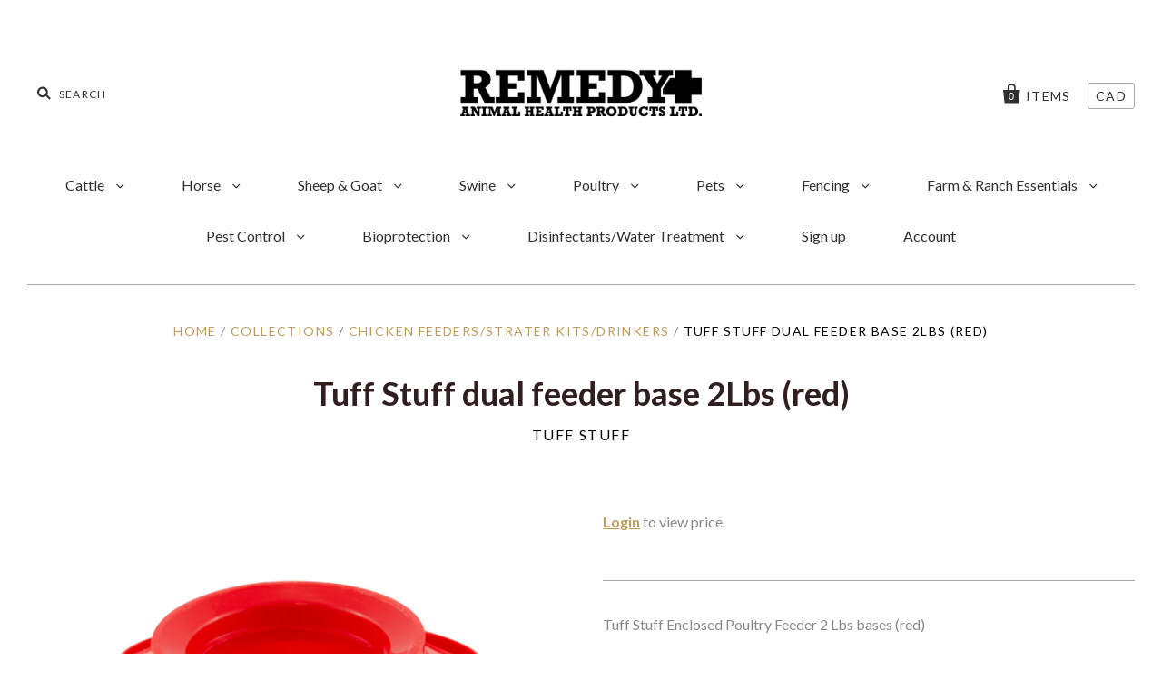

--- FILE ---
content_type: text/html; charset=utf-8
request_url: https://remedyanimalhealth.ca/products/copy-of-tuff-stuff-dual-feeder-base-2lbs-red
body_size: 26838
content:
<!doctype html>
<!--[if IE 7]><html class="no-js ie7 lt-ie8 lt-ie9 lt-ie10" lang="en"> <![endif]-->
<!--[if IE 8]><html class="no-js ie8 lt-ie9 lt-ie10" lang="en"> <![endif]-->
<!--[if IE 9]><html class="no-js ie9 lt-ie10"> <![endif]-->
<!--[if (gt IE 9)|!(IE)]><!--> <html class="no-js"> <!--<![endif]-->
<head>
<!-- "snippets/limespot.liquid" was not rendered, the associated app was uninstalled -->

  <meta charset="utf-8">
  <meta http-equiv="X-UA-Compatible" content="IE=edge,chrome=1">

  <title>
    Remedy Animal Health Store - Tuff Stuff Enclosed Poultry Feeder 2 Lbs bases (blue) - Tuff Stuff -

    

    

    
  </title>

  
<meta name="description" content="Tuff Stuff Enclosed Poultry Feeder 2 Lbs bases (red) Item #677033" />


  

  <link rel="canonical" href="https://remedyanimalhealth.ca/products/copy-of-tuff-stuff-dual-feeder-base-2lbs-red" />
  <meta name="viewport" content="width=device-width" />

  <script>window.performance && window.performance.mark && window.performance.mark('shopify.content_for_header.start');</script><meta id="shopify-digital-wallet" name="shopify-digital-wallet" content="/20452345/digital_wallets/dialog">
<link rel="alternate" type="application/json+oembed" href="https://remedyanimalhealth.ca/products/copy-of-tuff-stuff-dual-feeder-base-2lbs-red.oembed">
<script async="async" src="/checkouts/internal/preloads.js?locale=en-CA"></script>
<script id="shopify-features" type="application/json">{"accessToken":"916be72061988b48b328b7eeccd4ba7b","betas":["rich-media-storefront-analytics"],"domain":"remedyanimalhealth.ca","predictiveSearch":true,"shopId":20452345,"locale":"en"}</script>
<script>var Shopify = Shopify || {};
Shopify.shop = "remedy-animal-health-store.myshopify.com";
Shopify.locale = "en";
Shopify.currency = {"active":"CAD","rate":"1.0"};
Shopify.country = "CA";
Shopify.theme = {"name":"Pacific-No SKUS","id":31937003595,"schema_name":"Pacific","schema_version":"v2.1.0","theme_store_id":705,"role":"main"};
Shopify.theme.handle = "null";
Shopify.theme.style = {"id":null,"handle":null};
Shopify.cdnHost = "remedyanimalhealth.ca/cdn";
Shopify.routes = Shopify.routes || {};
Shopify.routes.root = "/";</script>
<script type="module">!function(o){(o.Shopify=o.Shopify||{}).modules=!0}(window);</script>
<script>!function(o){function n(){var o=[];function n(){o.push(Array.prototype.slice.apply(arguments))}return n.q=o,n}var t=o.Shopify=o.Shopify||{};t.loadFeatures=n(),t.autoloadFeatures=n()}(window);</script>
<script id="shop-js-analytics" type="application/json">{"pageType":"product"}</script>
<script defer="defer" async type="module" src="//remedyanimalhealth.ca/cdn/shopifycloud/shop-js/modules/v2/client.init-shop-cart-sync_IZsNAliE.en.esm.js"></script>
<script defer="defer" async type="module" src="//remedyanimalhealth.ca/cdn/shopifycloud/shop-js/modules/v2/chunk.common_0OUaOowp.esm.js"></script>
<script type="module">
  await import("//remedyanimalhealth.ca/cdn/shopifycloud/shop-js/modules/v2/client.init-shop-cart-sync_IZsNAliE.en.esm.js");
await import("//remedyanimalhealth.ca/cdn/shopifycloud/shop-js/modules/v2/chunk.common_0OUaOowp.esm.js");

  window.Shopify.SignInWithShop?.initShopCartSync?.({"fedCMEnabled":true,"windoidEnabled":true});

</script>
<script>(function() {
  var isLoaded = false;
  function asyncLoad() {
    if (isLoaded) return;
    isLoaded = true;
    var urls = ["https:\/\/cdn.eggflow.com\/v1\/en_US\/restriction.js?init=5b58d8705b991\u0026app=block_country\u0026shop=remedy-animal-health-store.myshopify.com"];
    for (var i = 0; i < urls.length; i++) {
      var s = document.createElement('script');
      s.type = 'text/javascript';
      s.async = true;
      s.src = urls[i];
      var x = document.getElementsByTagName('script')[0];
      x.parentNode.insertBefore(s, x);
    }
  };
  if(window.attachEvent) {
    window.attachEvent('onload', asyncLoad);
  } else {
    window.addEventListener('load', asyncLoad, false);
  }
})();</script>
<script id="__st">var __st={"a":20452345,"offset":-28800,"reqid":"a4286b90-4894-4187-810f-221e1f16b5be-1768557107","pageurl":"remedyanimalhealth.ca\/products\/copy-of-tuff-stuff-dual-feeder-base-2lbs-red","u":"ff5ad4293d3b","p":"product","rtyp":"product","rid":8114335088947};</script>
<script>window.ShopifyPaypalV4VisibilityTracking = true;</script>
<script id="form-persister">!function(){'use strict';const t='contact',e='new_comment',n=[[t,t],['blogs',e],['comments',e],[t,'customer']],o='password',r='form_key',c=['recaptcha-v3-token','g-recaptcha-response','h-captcha-response',o],s=()=>{try{return window.sessionStorage}catch{return}},i='__shopify_v',u=t=>t.elements[r],a=function(){const t=[...n].map((([t,e])=>`form[action*='/${t}']:not([data-nocaptcha='true']) input[name='form_type'][value='${e}']`)).join(',');var e;return e=t,()=>e?[...document.querySelectorAll(e)].map((t=>t.form)):[]}();function m(t){const e=u(t);a().includes(t)&&(!e||!e.value)&&function(t){try{if(!s())return;!function(t){const e=s();if(!e)return;const n=u(t);if(!n)return;const o=n.value;o&&e.removeItem(o)}(t);const e=Array.from(Array(32),(()=>Math.random().toString(36)[2])).join('');!function(t,e){u(t)||t.append(Object.assign(document.createElement('input'),{type:'hidden',name:r})),t.elements[r].value=e}(t,e),function(t,e){const n=s();if(!n)return;const r=[...t.querySelectorAll(`input[type='${o}']`)].map((({name:t})=>t)),u=[...c,...r],a={};for(const[o,c]of new FormData(t).entries())u.includes(o)||(a[o]=c);n.setItem(e,JSON.stringify({[i]:1,action:t.action,data:a}))}(t,e)}catch(e){console.error('failed to persist form',e)}}(t)}const f=t=>{if('true'===t.dataset.persistBound)return;const e=function(t,e){const n=function(t){return'function'==typeof t.submit?t.submit:HTMLFormElement.prototype.submit}(t).bind(t);return function(){let t;return()=>{t||(t=!0,(()=>{try{e(),n()}catch(t){(t=>{console.error('form submit failed',t)})(t)}})(),setTimeout((()=>t=!1),250))}}()}(t,(()=>{m(t)}));!function(t,e){if('function'==typeof t.submit&&'function'==typeof e)try{t.submit=e}catch{}}(t,e),t.addEventListener('submit',(t=>{t.preventDefault(),e()})),t.dataset.persistBound='true'};!function(){function t(t){const e=(t=>{const e=t.target;return e instanceof HTMLFormElement?e:e&&e.form})(t);e&&m(e)}document.addEventListener('submit',t),document.addEventListener('DOMContentLoaded',(()=>{const e=a();for(const t of e)f(t);var n;n=document.body,new window.MutationObserver((t=>{for(const e of t)if('childList'===e.type&&e.addedNodes.length)for(const t of e.addedNodes)1===t.nodeType&&'FORM'===t.tagName&&a().includes(t)&&f(t)})).observe(n,{childList:!0,subtree:!0,attributes:!1}),document.removeEventListener('submit',t)}))}()}();</script>
<script integrity="sha256-4kQ18oKyAcykRKYeNunJcIwy7WH5gtpwJnB7kiuLZ1E=" data-source-attribution="shopify.loadfeatures" defer="defer" src="//remedyanimalhealth.ca/cdn/shopifycloud/storefront/assets/storefront/load_feature-a0a9edcb.js" crossorigin="anonymous"></script>
<script data-source-attribution="shopify.dynamic_checkout.dynamic.init">var Shopify=Shopify||{};Shopify.PaymentButton=Shopify.PaymentButton||{isStorefrontPortableWallets:!0,init:function(){window.Shopify.PaymentButton.init=function(){};var t=document.createElement("script");t.src="https://remedyanimalhealth.ca/cdn/shopifycloud/portable-wallets/latest/portable-wallets.en.js",t.type="module",document.head.appendChild(t)}};
</script>
<script data-source-attribution="shopify.dynamic_checkout.buyer_consent">
  function portableWalletsHideBuyerConsent(e){var t=document.getElementById("shopify-buyer-consent"),n=document.getElementById("shopify-subscription-policy-button");t&&n&&(t.classList.add("hidden"),t.setAttribute("aria-hidden","true"),n.removeEventListener("click",e))}function portableWalletsShowBuyerConsent(e){var t=document.getElementById("shopify-buyer-consent"),n=document.getElementById("shopify-subscription-policy-button");t&&n&&(t.classList.remove("hidden"),t.removeAttribute("aria-hidden"),n.addEventListener("click",e))}window.Shopify?.PaymentButton&&(window.Shopify.PaymentButton.hideBuyerConsent=portableWalletsHideBuyerConsent,window.Shopify.PaymentButton.showBuyerConsent=portableWalletsShowBuyerConsent);
</script>
<script data-source-attribution="shopify.dynamic_checkout.cart.bootstrap">document.addEventListener("DOMContentLoaded",(function(){function t(){return document.querySelector("shopify-accelerated-checkout-cart, shopify-accelerated-checkout")}if(t())Shopify.PaymentButton.init();else{new MutationObserver((function(e,n){t()&&(Shopify.PaymentButton.init(),n.disconnect())})).observe(document.body,{childList:!0,subtree:!0})}}));
</script>

<script>window.performance && window.performance.mark && window.performance.mark('shopify.content_for_header.end');</script>

  

<meta property="og:site_name" content="Remedy Animal Health Store" />
<meta property="og:url" content="https://remedyanimalhealth.ca/products/copy-of-tuff-stuff-dual-feeder-base-2lbs-red" /><meta property="og:title" content="Remedy Animal Health Store - Tuff Stuff Enclosed Poultry Feeder 2 Lbs bases (blue) - Tuff Stuff -" />

<meta property="og:description" content="Tuff Stuff Enclosed Poultry Feeder 2 Lbs bases (red) Item #677033" />


<meta property="og:type" content="product">

<meta property="og:image" content="http://remedyanimalhealth.ca/cdn/shop/products/677033-a_grande.jpg?v=1676063855" />
<meta property="og:image:secure_url" content="https://remedyanimalhealth.ca/cdn/shop/products/677033-a_grande.jpg?v=1676063855" />


    
    
    
     
      


<meta property="og:price:currency" content="CAD">




<meta name="twitter:card" content="summary">




  <meta property="twitter:description" content="Tuff Stuff Enclosed Poultry Feeder 2 Lbs bases (red) Item #677033" />


<meta name="twitter:url" content="https://remedyanimalhealth.ca/products/copy-of-tuff-stuff-dual-feeder-base-2lbs-red">


<meta name="twitter:title" content="Tuff Stuff dual feeder base 2Lbs (red)">
<meta name="twitter:image" content="http://remedyanimalhealth.ca/cdn/shop/products/677033-a_grande.jpg?v=1676063855">



  <!-- Theme CSS -->
  <link href="//remedyanimalhealth.ca/cdn/shop/t/18/assets/theme.scss.css?v=49683145626770298541697065370" rel="stylesheet" type="text/css" media="all" />

  <!-- Third Party JS Libraries -->
  <script src="//remedyanimalhealth.ca/cdn/shop/t/18/assets/modernizr-2.8.2.min.js?v=183020859231120956941528671296" type="text/javascript"></script>

  <!-- Add media query support to IE8 -->
  <!--[if lt IE 9]>
  <script src="//remedyanimalhealth.ca/cdn/shop/t/18/assets/respond.min.js?v=52248677837542619231528671297"></script>
  <link href="//remedyanimalhealth.ca/cdn/shop/t/18/assets/respond-proxy.html" id="respond-proxy" rel="respond-proxy" />
  
  <link href="//remedyanimalhealth.ca/search?q=42eaf66c2ee51179a08d3db8cbb1ba83" id="respond-redirect" rel="respond-redirect" />
  <script src="//remedyanimalhealth.ca/search?q=42eaf66c2ee51179a08d3db8cbb1ba83" type="text/javascript"></script>
  <![endif]-->

  <!-- Theme object -->
  <script>

  window.Shop = {};

  Shop.version = "2.1.0";

  Shop.currency = "CAD";
  Shop.moneyFormat = "${{amount}}";
  Shop.moneyFormatCurrency = "${{amount}} CAD";

  

  

  

  
    /*
      Override the default Shop.moneyFormat for recalculating
      prices on the product and cart templates.
    */
    Shop.currencySwitcher = true;
    Shop.moneyFormat = "${{amount}} CAD";
    Shop.currencySwitcherFormat = "money_with_currency_format";
    Shop.defaultCurrency = Shop.currency;
  

</script>



<script>
window.mlvedaShopCurrency = "CAD";
window.shopCurrency = "CAD";
window.supported_currencies = "CAD USD GBP EUR AUD";
</script><link href='https://fonts.googleapis.com/css?family=Lato:300,400,700,900|Manjari:400,700|Nunito:300,400,600,700,800|Roboto:300,400,500,700,900&display=swap' rel='stylesheet'>
                                   <link rel='stylesheet' href='https://reorder-master.hulkapps.com/css/re-order.css?v=2022-09-30 17:24:23'>
<link href="https://monorail-edge.shopifysvc.com" rel="dns-prefetch">
<script>(function(){if ("sendBeacon" in navigator && "performance" in window) {try {var session_token_from_headers = performance.getEntriesByType('navigation')[0].serverTiming.find(x => x.name == '_s').description;} catch {var session_token_from_headers = undefined;}var session_cookie_matches = document.cookie.match(/_shopify_s=([^;]*)/);var session_token_from_cookie = session_cookie_matches && session_cookie_matches.length === 2 ? session_cookie_matches[1] : "";var session_token = session_token_from_headers || session_token_from_cookie || "";function handle_abandonment_event(e) {var entries = performance.getEntries().filter(function(entry) {return /monorail-edge.shopifysvc.com/.test(entry.name);});if (!window.abandonment_tracked && entries.length === 0) {window.abandonment_tracked = true;var currentMs = Date.now();var navigation_start = performance.timing.navigationStart;var payload = {shop_id: 20452345,url: window.location.href,navigation_start,duration: currentMs - navigation_start,session_token,page_type: "product"};window.navigator.sendBeacon("https://monorail-edge.shopifysvc.com/v1/produce", JSON.stringify({schema_id: "online_store_buyer_site_abandonment/1.1",payload: payload,metadata: {event_created_at_ms: currentMs,event_sent_at_ms: currentMs}}));}}window.addEventListener('pagehide', handle_abandonment_event);}}());</script>
<script id="web-pixels-manager-setup">(function e(e,d,r,n,o){if(void 0===o&&(o={}),!Boolean(null===(a=null===(i=window.Shopify)||void 0===i?void 0:i.analytics)||void 0===a?void 0:a.replayQueue)){var i,a;window.Shopify=window.Shopify||{};var t=window.Shopify;t.analytics=t.analytics||{};var s=t.analytics;s.replayQueue=[],s.publish=function(e,d,r){return s.replayQueue.push([e,d,r]),!0};try{self.performance.mark("wpm:start")}catch(e){}var l=function(){var e={modern:/Edge?\/(1{2}[4-9]|1[2-9]\d|[2-9]\d{2}|\d{4,})\.\d+(\.\d+|)|Firefox\/(1{2}[4-9]|1[2-9]\d|[2-9]\d{2}|\d{4,})\.\d+(\.\d+|)|Chrom(ium|e)\/(9{2}|\d{3,})\.\d+(\.\d+|)|(Maci|X1{2}).+ Version\/(15\.\d+|(1[6-9]|[2-9]\d|\d{3,})\.\d+)([,.]\d+|)( \(\w+\)|)( Mobile\/\w+|) Safari\/|Chrome.+OPR\/(9{2}|\d{3,})\.\d+\.\d+|(CPU[ +]OS|iPhone[ +]OS|CPU[ +]iPhone|CPU IPhone OS|CPU iPad OS)[ +]+(15[._]\d+|(1[6-9]|[2-9]\d|\d{3,})[._]\d+)([._]\d+|)|Android:?[ /-](13[3-9]|1[4-9]\d|[2-9]\d{2}|\d{4,})(\.\d+|)(\.\d+|)|Android.+Firefox\/(13[5-9]|1[4-9]\d|[2-9]\d{2}|\d{4,})\.\d+(\.\d+|)|Android.+Chrom(ium|e)\/(13[3-9]|1[4-9]\d|[2-9]\d{2}|\d{4,})\.\d+(\.\d+|)|SamsungBrowser\/([2-9]\d|\d{3,})\.\d+/,legacy:/Edge?\/(1[6-9]|[2-9]\d|\d{3,})\.\d+(\.\d+|)|Firefox\/(5[4-9]|[6-9]\d|\d{3,})\.\d+(\.\d+|)|Chrom(ium|e)\/(5[1-9]|[6-9]\d|\d{3,})\.\d+(\.\d+|)([\d.]+$|.*Safari\/(?![\d.]+ Edge\/[\d.]+$))|(Maci|X1{2}).+ Version\/(10\.\d+|(1[1-9]|[2-9]\d|\d{3,})\.\d+)([,.]\d+|)( \(\w+\)|)( Mobile\/\w+|) Safari\/|Chrome.+OPR\/(3[89]|[4-9]\d|\d{3,})\.\d+\.\d+|(CPU[ +]OS|iPhone[ +]OS|CPU[ +]iPhone|CPU IPhone OS|CPU iPad OS)[ +]+(10[._]\d+|(1[1-9]|[2-9]\d|\d{3,})[._]\d+)([._]\d+|)|Android:?[ /-](13[3-9]|1[4-9]\d|[2-9]\d{2}|\d{4,})(\.\d+|)(\.\d+|)|Mobile Safari.+OPR\/([89]\d|\d{3,})\.\d+\.\d+|Android.+Firefox\/(13[5-9]|1[4-9]\d|[2-9]\d{2}|\d{4,})\.\d+(\.\d+|)|Android.+Chrom(ium|e)\/(13[3-9]|1[4-9]\d|[2-9]\d{2}|\d{4,})\.\d+(\.\d+|)|Android.+(UC? ?Browser|UCWEB|U3)[ /]?(15\.([5-9]|\d{2,})|(1[6-9]|[2-9]\d|\d{3,})\.\d+)\.\d+|SamsungBrowser\/(5\.\d+|([6-9]|\d{2,})\.\d+)|Android.+MQ{2}Browser\/(14(\.(9|\d{2,})|)|(1[5-9]|[2-9]\d|\d{3,})(\.\d+|))(\.\d+|)|K[Aa][Ii]OS\/(3\.\d+|([4-9]|\d{2,})\.\d+)(\.\d+|)/},d=e.modern,r=e.legacy,n=navigator.userAgent;return n.match(d)?"modern":n.match(r)?"legacy":"unknown"}(),u="modern"===l?"modern":"legacy",c=(null!=n?n:{modern:"",legacy:""})[u],f=function(e){return[e.baseUrl,"/wpm","/b",e.hashVersion,"modern"===e.buildTarget?"m":"l",".js"].join("")}({baseUrl:d,hashVersion:r,buildTarget:u}),m=function(e){var d=e.version,r=e.bundleTarget,n=e.surface,o=e.pageUrl,i=e.monorailEndpoint;return{emit:function(e){var a=e.status,t=e.errorMsg,s=(new Date).getTime(),l=JSON.stringify({metadata:{event_sent_at_ms:s},events:[{schema_id:"web_pixels_manager_load/3.1",payload:{version:d,bundle_target:r,page_url:o,status:a,surface:n,error_msg:t},metadata:{event_created_at_ms:s}}]});if(!i)return console&&console.warn&&console.warn("[Web Pixels Manager] No Monorail endpoint provided, skipping logging."),!1;try{return self.navigator.sendBeacon.bind(self.navigator)(i,l)}catch(e){}var u=new XMLHttpRequest;try{return u.open("POST",i,!0),u.setRequestHeader("Content-Type","text/plain"),u.send(l),!0}catch(e){return console&&console.warn&&console.warn("[Web Pixels Manager] Got an unhandled error while logging to Monorail."),!1}}}}({version:r,bundleTarget:l,surface:e.surface,pageUrl:self.location.href,monorailEndpoint:e.monorailEndpoint});try{o.browserTarget=l,function(e){var d=e.src,r=e.async,n=void 0===r||r,o=e.onload,i=e.onerror,a=e.sri,t=e.scriptDataAttributes,s=void 0===t?{}:t,l=document.createElement("script"),u=document.querySelector("head"),c=document.querySelector("body");if(l.async=n,l.src=d,a&&(l.integrity=a,l.crossOrigin="anonymous"),s)for(var f in s)if(Object.prototype.hasOwnProperty.call(s,f))try{l.dataset[f]=s[f]}catch(e){}if(o&&l.addEventListener("load",o),i&&l.addEventListener("error",i),u)u.appendChild(l);else{if(!c)throw new Error("Did not find a head or body element to append the script");c.appendChild(l)}}({src:f,async:!0,onload:function(){if(!function(){var e,d;return Boolean(null===(d=null===(e=window.Shopify)||void 0===e?void 0:e.analytics)||void 0===d?void 0:d.initialized)}()){var d=window.webPixelsManager.init(e)||void 0;if(d){var r=window.Shopify.analytics;r.replayQueue.forEach((function(e){var r=e[0],n=e[1],o=e[2];d.publishCustomEvent(r,n,o)})),r.replayQueue=[],r.publish=d.publishCustomEvent,r.visitor=d.visitor,r.initialized=!0}}},onerror:function(){return m.emit({status:"failed",errorMsg:"".concat(f," has failed to load")})},sri:function(e){var d=/^sha384-[A-Za-z0-9+/=]+$/;return"string"==typeof e&&d.test(e)}(c)?c:"",scriptDataAttributes:o}),m.emit({status:"loading"})}catch(e){m.emit({status:"failed",errorMsg:(null==e?void 0:e.message)||"Unknown error"})}}})({shopId: 20452345,storefrontBaseUrl: "https://remedyanimalhealth.ca",extensionsBaseUrl: "https://extensions.shopifycdn.com/cdn/shopifycloud/web-pixels-manager",monorailEndpoint: "https://monorail-edge.shopifysvc.com/unstable/produce_batch",surface: "storefront-renderer",enabledBetaFlags: ["2dca8a86"],webPixelsConfigList: [{"id":"shopify-app-pixel","configuration":"{}","eventPayloadVersion":"v1","runtimeContext":"STRICT","scriptVersion":"0450","apiClientId":"shopify-pixel","type":"APP","privacyPurposes":["ANALYTICS","MARKETING"]},{"id":"shopify-custom-pixel","eventPayloadVersion":"v1","runtimeContext":"LAX","scriptVersion":"0450","apiClientId":"shopify-pixel","type":"CUSTOM","privacyPurposes":["ANALYTICS","MARKETING"]}],isMerchantRequest: false,initData: {"shop":{"name":"Remedy Animal Health Store","paymentSettings":{"currencyCode":"CAD"},"myshopifyDomain":"remedy-animal-health-store.myshopify.com","countryCode":"CA","storefrontUrl":"https:\/\/remedyanimalhealth.ca"},"customer":null,"cart":null,"checkout":null,"productVariants":[{"price":{"amount":4.65,"currencyCode":"CAD"},"product":{"title":"Tuff Stuff dual feeder base 2Lbs (red)","vendor":"Tuff Stuff","id":"8114335088947","untranslatedTitle":"Tuff Stuff dual feeder base 2Lbs (red)","url":"\/products\/copy-of-tuff-stuff-dual-feeder-base-2lbs-red","type":"Plastic poultry feeders"},"id":"44393862594867","image":{"src":"\/\/remedyanimalhealth.ca\/cdn\/shop\/products\/677033-a.jpg?v=1676063855"},"sku":"677033","title":"Default Title","untranslatedTitle":"Default Title"}],"purchasingCompany":null},},"https://remedyanimalhealth.ca/cdn","fcfee988w5aeb613cpc8e4bc33m6693e112",{"modern":"","legacy":""},{"shopId":"20452345","storefrontBaseUrl":"https:\/\/remedyanimalhealth.ca","extensionBaseUrl":"https:\/\/extensions.shopifycdn.com\/cdn\/shopifycloud\/web-pixels-manager","surface":"storefront-renderer","enabledBetaFlags":"[\"2dca8a86\"]","isMerchantRequest":"false","hashVersion":"fcfee988w5aeb613cpc8e4bc33m6693e112","publish":"custom","events":"[[\"page_viewed\",{}],[\"product_viewed\",{\"productVariant\":{\"price\":{\"amount\":4.65,\"currencyCode\":\"CAD\"},\"product\":{\"title\":\"Tuff Stuff dual feeder base 2Lbs (red)\",\"vendor\":\"Tuff Stuff\",\"id\":\"8114335088947\",\"untranslatedTitle\":\"Tuff Stuff dual feeder base 2Lbs (red)\",\"url\":\"\/products\/copy-of-tuff-stuff-dual-feeder-base-2lbs-red\",\"type\":\"Plastic poultry feeders\"},\"id\":\"44393862594867\",\"image\":{\"src\":\"\/\/remedyanimalhealth.ca\/cdn\/shop\/products\/677033-a.jpg?v=1676063855\"},\"sku\":\"677033\",\"title\":\"Default Title\",\"untranslatedTitle\":\"Default Title\"}}]]"});</script><script>
  window.ShopifyAnalytics = window.ShopifyAnalytics || {};
  window.ShopifyAnalytics.meta = window.ShopifyAnalytics.meta || {};
  window.ShopifyAnalytics.meta.currency = 'CAD';
  var meta = {"product":{"id":8114335088947,"gid":"gid:\/\/shopify\/Product\/8114335088947","vendor":"Tuff Stuff","type":"Plastic poultry feeders","handle":"copy-of-tuff-stuff-dual-feeder-base-2lbs-red","variants":[{"id":44393862594867,"price":465,"name":"Tuff Stuff dual feeder base 2Lbs (red)","public_title":null,"sku":"677033"}],"remote":false},"page":{"pageType":"product","resourceType":"product","resourceId":8114335088947,"requestId":"a4286b90-4894-4187-810f-221e1f16b5be-1768557107"}};
  for (var attr in meta) {
    window.ShopifyAnalytics.meta[attr] = meta[attr];
  }
</script>
<script class="analytics">
  (function () {
    var customDocumentWrite = function(content) {
      var jquery = null;

      if (window.jQuery) {
        jquery = window.jQuery;
      } else if (window.Checkout && window.Checkout.$) {
        jquery = window.Checkout.$;
      }

      if (jquery) {
        jquery('body').append(content);
      }
    };

    var hasLoggedConversion = function(token) {
      if (token) {
        return document.cookie.indexOf('loggedConversion=' + token) !== -1;
      }
      return false;
    }

    var setCookieIfConversion = function(token) {
      if (token) {
        var twoMonthsFromNow = new Date(Date.now());
        twoMonthsFromNow.setMonth(twoMonthsFromNow.getMonth() + 2);

        document.cookie = 'loggedConversion=' + token + '; expires=' + twoMonthsFromNow;
      }
    }

    var trekkie = window.ShopifyAnalytics.lib = window.trekkie = window.trekkie || [];
    if (trekkie.integrations) {
      return;
    }
    trekkie.methods = [
      'identify',
      'page',
      'ready',
      'track',
      'trackForm',
      'trackLink'
    ];
    trekkie.factory = function(method) {
      return function() {
        var args = Array.prototype.slice.call(arguments);
        args.unshift(method);
        trekkie.push(args);
        return trekkie;
      };
    };
    for (var i = 0; i < trekkie.methods.length; i++) {
      var key = trekkie.methods[i];
      trekkie[key] = trekkie.factory(key);
    }
    trekkie.load = function(config) {
      trekkie.config = config || {};
      trekkie.config.initialDocumentCookie = document.cookie;
      var first = document.getElementsByTagName('script')[0];
      var script = document.createElement('script');
      script.type = 'text/javascript';
      script.onerror = function(e) {
        var scriptFallback = document.createElement('script');
        scriptFallback.type = 'text/javascript';
        scriptFallback.onerror = function(error) {
                var Monorail = {
      produce: function produce(monorailDomain, schemaId, payload) {
        var currentMs = new Date().getTime();
        var event = {
          schema_id: schemaId,
          payload: payload,
          metadata: {
            event_created_at_ms: currentMs,
            event_sent_at_ms: currentMs
          }
        };
        return Monorail.sendRequest("https://" + monorailDomain + "/v1/produce", JSON.stringify(event));
      },
      sendRequest: function sendRequest(endpointUrl, payload) {
        // Try the sendBeacon API
        if (window && window.navigator && typeof window.navigator.sendBeacon === 'function' && typeof window.Blob === 'function' && !Monorail.isIos12()) {
          var blobData = new window.Blob([payload], {
            type: 'text/plain'
          });

          if (window.navigator.sendBeacon(endpointUrl, blobData)) {
            return true;
          } // sendBeacon was not successful

        } // XHR beacon

        var xhr = new XMLHttpRequest();

        try {
          xhr.open('POST', endpointUrl);
          xhr.setRequestHeader('Content-Type', 'text/plain');
          xhr.send(payload);
        } catch (e) {
          console.log(e);
        }

        return false;
      },
      isIos12: function isIos12() {
        return window.navigator.userAgent.lastIndexOf('iPhone; CPU iPhone OS 12_') !== -1 || window.navigator.userAgent.lastIndexOf('iPad; CPU OS 12_') !== -1;
      }
    };
    Monorail.produce('monorail-edge.shopifysvc.com',
      'trekkie_storefront_load_errors/1.1',
      {shop_id: 20452345,
      theme_id: 31937003595,
      app_name: "storefront",
      context_url: window.location.href,
      source_url: "//remedyanimalhealth.ca/cdn/s/trekkie.storefront.cd680fe47e6c39ca5d5df5f0a32d569bc48c0f27.min.js"});

        };
        scriptFallback.async = true;
        scriptFallback.src = '//remedyanimalhealth.ca/cdn/s/trekkie.storefront.cd680fe47e6c39ca5d5df5f0a32d569bc48c0f27.min.js';
        first.parentNode.insertBefore(scriptFallback, first);
      };
      script.async = true;
      script.src = '//remedyanimalhealth.ca/cdn/s/trekkie.storefront.cd680fe47e6c39ca5d5df5f0a32d569bc48c0f27.min.js';
      first.parentNode.insertBefore(script, first);
    };
    trekkie.load(
      {"Trekkie":{"appName":"storefront","development":false,"defaultAttributes":{"shopId":20452345,"isMerchantRequest":null,"themeId":31937003595,"themeCityHash":"1930831837493074862","contentLanguage":"en","currency":"CAD","eventMetadataId":"49327477-ed3c-4dfd-bbb8-bde825c532ac"},"isServerSideCookieWritingEnabled":true,"monorailRegion":"shop_domain","enabledBetaFlags":["65f19447"]},"Session Attribution":{},"S2S":{"facebookCapiEnabled":false,"source":"trekkie-storefront-renderer","apiClientId":580111}}
    );

    var loaded = false;
    trekkie.ready(function() {
      if (loaded) return;
      loaded = true;

      window.ShopifyAnalytics.lib = window.trekkie;

      var originalDocumentWrite = document.write;
      document.write = customDocumentWrite;
      try { window.ShopifyAnalytics.merchantGoogleAnalytics.call(this); } catch(error) {};
      document.write = originalDocumentWrite;

      window.ShopifyAnalytics.lib.page(null,{"pageType":"product","resourceType":"product","resourceId":8114335088947,"requestId":"a4286b90-4894-4187-810f-221e1f16b5be-1768557107","shopifyEmitted":true});

      var match = window.location.pathname.match(/checkouts\/(.+)\/(thank_you|post_purchase)/)
      var token = match? match[1]: undefined;
      if (!hasLoggedConversion(token)) {
        setCookieIfConversion(token);
        window.ShopifyAnalytics.lib.track("Viewed Product",{"currency":"CAD","variantId":44393862594867,"productId":8114335088947,"productGid":"gid:\/\/shopify\/Product\/8114335088947","name":"Tuff Stuff dual feeder base 2Lbs (red)","price":"4.65","sku":"677033","brand":"Tuff Stuff","variant":null,"category":"Plastic poultry feeders","nonInteraction":true,"remote":false},undefined,undefined,{"shopifyEmitted":true});
      window.ShopifyAnalytics.lib.track("monorail:\/\/trekkie_storefront_viewed_product\/1.1",{"currency":"CAD","variantId":44393862594867,"productId":8114335088947,"productGid":"gid:\/\/shopify\/Product\/8114335088947","name":"Tuff Stuff dual feeder base 2Lbs (red)","price":"4.65","sku":"677033","brand":"Tuff Stuff","variant":null,"category":"Plastic poultry feeders","nonInteraction":true,"remote":false,"referer":"https:\/\/remedyanimalhealth.ca\/products\/copy-of-tuff-stuff-dual-feeder-base-2lbs-red"});
      }
    });


        var eventsListenerScript = document.createElement('script');
        eventsListenerScript.async = true;
        eventsListenerScript.src = "//remedyanimalhealth.ca/cdn/shopifycloud/storefront/assets/shop_events_listener-3da45d37.js";
        document.getElementsByTagName('head')[0].appendChild(eventsListenerScript);

})();</script>
<script
  defer
  src="https://remedyanimalhealth.ca/cdn/shopifycloud/perf-kit/shopify-perf-kit-3.0.3.min.js"
  data-application="storefront-renderer"
  data-shop-id="20452345"
  data-render-region="gcp-us-central1"
  data-page-type="product"
  data-theme-instance-id="31937003595"
  data-theme-name="Pacific"
  data-theme-version="v2.1.0"
  data-monorail-region="shop_domain"
  data-resource-timing-sampling-rate="10"
  data-shs="true"
  data-shs-beacon="true"
  data-shs-export-with-fetch="true"
  data-shs-logs-sample-rate="1"
  data-shs-beacon-endpoint="https://remedyanimalhealth.ca/api/collect"
></script>
</head>




<body class=" sidebar-disabled template-product">

  <div id="shopify-section-header" class="shopify-section section-header"><div data-section-id="header" data-section-type="header">

  <div class="main-header-wrapper">
    <header class="main-header clearfix" role="banner">

      <form class="header-search-form" action="/search" method="get">
        <input class="header-search-input" name="q" type="text" placeholder="Search" />
      </form>

      <div class="branding">
        
          <a class="logo" href="/">
            <img
              src="//remedyanimalhealth.ca/cdn/shop/files/Remedy-Animal-Health-Products-Logo-Black-and-White_400x200.gif?v=1613688987"
              alt="Remedy Animal Health Store"
              style="max-width: 300px;">
          </a>
        
      </div>

      <div class="header-tools">
        <a class="cart-count contain-count" href="/cart">
          <span class="bag-count">0</span>
          <span class="bag-text">items</span>
        </a>

        

  <div class="select-wrapper currency-switcher">
    <div class="selected-currency"></div>
    <select id="currencies" name="currencies">
      
      
      <option value="CAD" selected="selected">CAD</option>
      
        
      
    </select>
  </div>


      </div>

      <div class="mobile-header-tools">
        <span class="mobile-header-search-toggle">&#57346;</span>
        <a class="mobile-cart-count contain-count" href="/cart">&#57348; <span class="bag-count">0</span></a>
        <span class="mobile-navigation-toggle"><span></span></span>
      </div>

      <nav class="navigation">
        <ul class="navigation-first-tier">
          
            
              


              <li class="has-dropdown regular-nav">
                <a href="/">Cattle <span class="mobile-tier-toggle"></span></a>
                
                  <ul class="navigation-second-tier">
                    
                      


                      <li class="has-dropdown">
                        <a href="/">Ear tags/applicators <span class="mobile-tier-toggle"></span></a>
                        
                          <ul class="navigation-third-tier">
                            
                              


                              <li class="">
                                <a href="/collections/insecticides-ear-tags">Insecticides-ear tags </a>
                                
                              </li>
                            
                              


                              <li class="">
                                <a href="/collections/ear-tag-applicators">Ear tag applicators </a>
                                
                              </li>
                            
                          </ul>
                        
                      </li>
                    
                      


                      <li class="has-dropdown">
                        <a href="/">Livestock Marking <span class="mobile-tier-toggle"></span></a>
                        
                          <ul class="navigation-third-tier">
                            
                              


                              <li class="has-dropdown">
                                <a href="/">Allflex <span class="mobile-tier-toggle"></span></a>
                                
                                  <ul class="navigation-fourth-tier">
                                    
                                      <li>
                                        <a href="/products/copy-of-ivs-international-large-2pc-ear-tags-25s">Allflex Maxi Complete Blank Tags</a>
                                      </li>
                                    
                                      <li>
                                        <a href="/collections/allflex-maxi-complete-numbered-tags">Allflex Maxi Complete Numbered Tags</a>
                                      </li>
                                    
                                      <li>
                                        <a href="/products/copy-of-allflex-maxi-complete-blank-tags-25-pack-black">Allflex Large Complete Blank Tags</a>
                                      </li>
                                    
                                      <li>
                                        <a href="/collections/allflex-large-complete-numbered-tags">Allflex Large Complete Numbered Tags</a>
                                      </li>
                                    
                                  </ul>
                                
                              </li>
                            
                              


                              <li class="has-dropdown">
                                <a href="/collections/z-tags">Z Tags <span class="mobile-tier-toggle"></span></a>
                                
                                  <ul class="navigation-fourth-tier">
                                    
                                      <li>
                                        <a href="/collections/z-tags-feedlot">Z Tags feedlot</a>
                                      </li>
                                    
                                      <li>
                                        <a href="/collections/z-tags-1-piece-cow">Z Tags 1 piece blank</a>
                                      </li>
                                    
                                      <li>
                                        <a href="/collections/z-tags-2-piece-male-button">Z Tags 2 piece male button</a>
                                      </li>
                                    
                                      <li>
                                        <a href="/collections/z-tags-feedlot-pre-printed-tags-1-1000">Z Tags Pre-printed/stamped</a>
                                      </li>
                                    
                                      <li>
                                        <a href="/collections/herdsman-two-piece-tags/2-piece-tags">Z Tags Herdsman 2 Piece blank</a>
                                      </li>
                                    
                                      <li>
                                        <a href="/collections/stockman-z-tags">Z Tags Stockman 2 piece blank</a>
                                      </li>
                                    
                                      <li>
                                        <a href="/collections/z-tags-applicators">Z Tags applicators</a>
                                      </li>
                                    
                                  </ul>
                                
                              </li>
                            
                              


                              <li class="has-dropdown">
                                <a href="/">Y-Tex <span class="mobile-tier-toggle"></span></a>
                                
                                  <ul class="navigation-fourth-tier">
                                    
                                      <li>
                                        <a href="/collections/y-tex-sheepstar-combo-blank">Y-Tex Taggers</a>
                                      </li>
                                    
                                      <li>
                                        <a href="/products/copy-of-y-tex-gardstar-plus-insecticide-tags-25-pack">Y-Tex Sheepstar combo blank</a>
                                      </li>
                                    
                                      <li>
                                        <a href="/products/y-tex-all-american-3-medium-combo-blank">Y-Tex All American 3* (Medium) combo blank</a>
                                      </li>
                                    
                                      <li>
                                        <a href="/products/y-tex-all-american-4-large-combo-blank-25-pack">Y-Tex All American 4* (Large) combo blank</a>
                                      </li>
                                    
                                      <li>
                                        <a href="/products/y-tex-calf-1pc-y-tag-blank25-pack">Y-Tex Calf 1pc Y-tag blank</a>
                                      </li>
                                    
                                      <li>
                                        <a href="/products/y-tex-cow-1pc-y-tag-blank25-pack">Y-Tex Cow 1pc Y-tag blank</a>
                                      </li>
                                    
                                  </ul>
                                
                              </li>
                            
                              


                              <li class="">
                                <a href="/collections/ear-notchers">Ear notchers </a>
                                
                              </li>
                            
                              


                              <li class="">
                                <a href="/collections/branding-tattooing-tools">Branding & tattooing tools  </a>
                                
                              </li>
                            
                              


                              <li class="">
                                <a href="/collections/marking-sprays">Marking sprays </a>
                                
                              </li>
                            
                              


                              <li class="">
                                <a href="/collections/marking-pens-inks">Marking pens & inks </a>
                                
                              </li>
                            
                              


                              <li class="">
                                <a href="/collections/sticks-marking-blocks-marking-tools">Sticks/marking blocks/marking tools </a>
                                
                              </li>
                            
                          </ul>
                        
                      </li>
                    
                      


                      <li class="">
                        <a href="/collections/colostrum-substitute">Colostrum substitutes </a>
                        
                      </li>
                    
                      


                      <li class="has-dropdown">
                        <a href="/">Nursing/weaning/cleaning <span class="mobile-tier-toggle"></span></a>
                        
                          <ul class="navigation-third-tier">
                            
                              


                              <li class="">
                                <a href="/collections/calf-bottles">Calf bottles </a>
                                
                              </li>
                            
                              


                              <li class="">
                                <a href="/collections/nipples-calf">Nipples-calf </a>
                                
                              </li>
                            
                              


                              <li class="">
                                <a href="/collections/fluid-feeders">Fluid feeders </a>
                                
                              </li>
                            
                              


                              <li class="">
                                <a href="/collections/weaning-aids">Weaning aids </a>
                                
                              </li>
                            
                              


                              <li class="">
                                <a href="/products/550131">Teat cleaning </a>
                                
                              </li>
                            
                              


                              <li class="">
                                <a href="/products/550111">Milk filters </a>
                                
                              </li>
                            
                          </ul>
                        
                      </li>
                    
                      


                      <li class="has-dropdown">
                        <a href="/">Pharmaceuticals <span class="mobile-tier-toggle"></span></a>
                        
                          <ul class="navigation-third-tier">
                            
                              


                              <li class="">
                                <a href="/collections/dmvet">DMVet </a>
                                
                              </li>
                            
                              


                              <li class="">
                                <a href="/collections/cattle-medications">Cattle medication </a>
                                
                              </li>
                            
                              


                              <li class="">
                                <a href="/collections/colostrum-substitute">Colostrum substitute </a>
                                
                              </li>
                            
                              


                              <li class="">
                                <a href="/collections/counterirritant-1">Counterirritant </a>
                                
                              </li>
                            
                              


                              <li class="">
                                <a href="/collections/bloat-preparation-laxatives">Bloat preparation/Laxatives </a>
                                
                              </li>
                            
                              


                              <li class="">
                                <a href="/collections/fluid-therapy">Fluid therapy </a>
                                
                              </li>
                            
                              


                              <li class="">
                                <a href="/collections/dehorning-medications">Dehorning medications </a>
                                
                              </li>
                            
                              


                              <li class="">
                                <a href="/collections/foot-hoof-treatment-for-cattle">Foot & hoof treatment for cattle </a>
                                
                              </li>
                            
                              


                              <li class="">
                                <a href="/collections/hemostatic">Hemostatic </a>
                                
                              </li>
                            
                              


                              <li class="">
                                <a href="/collections/udder-teat">Udder/teat </a>
                                
                              </li>
                            
                              


                              <li class="">
                                <a href="/collections/vitamin-mineral-supplement-pigs">Vitamin/mineral/supplement </a>
                                
                              </li>
                            
                          </ul>
                        
                      </li>
                    
                      


                      <li class="has-dropdown">
                        <a href="/">Parasiticides <span class="mobile-tier-toggle"></span></a>
                        
                          <ul class="navigation-third-tier">
                            
                              


                              <li class="">
                                <a href="/collections/external-parasiticide">External parasiticide </a>
                                
                              </li>
                            
                              


                              <li class="">
                                <a href="/collections/pour-on-parasiticide">Pour-on parasiticide </a>
                                
                              </li>
                            
                              


                              <li class="">
                                <a href="/collections/bimectin-injection-ivermectin-5mg-ml">Injected parasitice </a>
                                
                              </li>
                            
                          </ul>
                        
                      </li>
                    
                      


                      <li class="has-dropdown">
                        <a href="/collections/drug-administration">Drug administration <span class="mobile-tier-toggle"></span></a>
                        
                          <ul class="navigation-third-tier">
                            
                              


                              <li class="has-dropdown">
                                <a href="/">Needles <span class="mobile-tier-toggle"></span></a>
                                
                                  <ul class="navigation-fourth-tier">
                                    
                                      <li>
                                        <a href="/collections/aluminum-hub">Stainless steel hub</a>
                                      </li>
                                    
                                      <li>
                                        <a href="/collections/heavy-duty-brass-hub">Heavy-duty brass hub</a>
                                      </li>
                                    
                                      <li>
                                        <a href="/collections/detectable-brass-hub">Detectable brass hub</a>
                                      </li>
                                    
                                      <li>
                                        <a href="/collections/aluminum-hub-1">Aluminum hub</a>
                                      </li>
                                    
                                  </ul>
                                
                              </li>
                            
                              


                              <li class="has-dropdown">
                                <a href="/">Syringes <span class="mobile-tier-toggle"></span></a>
                                
                                  <ul class="navigation-fourth-tier">
                                    
                                      <li>
                                        <a href="/collections/disposable-luer-slip">Disposable luer slip</a>
                                      </li>
                                    
                                      <li>
                                        <a href="/collections/disposable-luer-lock">Disposable luer lock</a>
                                      </li>
                                    
                                      <li>
                                        <a href="/collections/disposable-catheter-tip">Disposable catheter tip</a>
                                      </li>
                                    
                                      <li>
                                        <a href="/collections/reusable-luer-slip">Reusable luer slip</a>
                                      </li>
                                    
                                      <li>
                                        <a href="/collections/reusable-luer-lock">Reusable luer lock</a>
                                      </li>
                                    
                                  </ul>
                                
                              </li>
                            
                              


                              <li class="has-dropdown">
                                <a href="/">Specialty administration tools <span class="mobile-tier-toggle"></span></a>
                                
                                  <ul class="navigation-fourth-tier">
                                    
                                      <li>
                                        <a href="/collections/injection-guns">Injection guns</a>
                                      </li>
                                    
                                      <li>
                                        <a href="/collections/drenching-guns">Drenching guns</a>
                                      </li>
                                    
                                      <li>
                                        <a href="/collections/pour-on-guns">Pour-on guns</a>
                                      </li>
                                    
                                      <li>
                                        <a href="/collections/balling-guns">Balling guns</a>
                                      </li>
                                    
                                      <li>
                                        <a href="/collections/intravenous-supplies">Intravenous supplies</a>
                                      </li>
                                    
                                  </ul>
                                
                              </li>
                            
                              


                              <li class="">
                                <a href="/collections/parts-replacements">Parts/replacements </a>
                                
                              </li>
                            
                              


                              <li class="">
                                <a href="/collections/medi-dart">Medi-Dart </a>
                                
                              </li>
                            
                              


                              <li class="">
                                <a href="/collections/clear-dart">Clear Dart </a>
                                
                              </li>
                            
                          </ul>
                        
                      </li>
                    
                      


                      <li class="">
                        <a href="/collections/diagnostic-tools">Diagnostic tools </a>
                        
                      </li>
                    
                      


                      <li class="has-dropdown">
                        <a href="/">Veterinary instruments <span class="mobile-tier-toggle"></span></a>
                        
                          <ul class="navigation-third-tier">
                            
                              


                              <li class="">
                                <a href="/products/chromic-catgut-absorbable-neddled-surgical-sutures-12-piece-box">Sutures </a>
                                
                              </li>
                            
                              


                              <li class="">
                                <a href="/collections/braided-tape">Braided tape </a>
                                
                              </li>
                            
                              


                              <li class="">
                                <a href="/collections/treatment-tools">Treatment tools </a>
                                
                              </li>
                            
                              


                              <li class="">
                                <a href="/collections/cow-magnets">Cow magnets </a>
                                
                              </li>
                            
                              


                              <li class="">
                                <a href="/collections/bull-rings-leads">Bull rings & leads </a>
                                
                              </li>
                            
                              


                              <li class="">
                                <a href="/collections/surgical-tubing">Surgical tubing </a>
                                
                              </li>
                            
                              


                              <li class="">
                                <a href="/collections/stomach-pumping">Stomach pumping </a>
                                
                              </li>
                            
                              


                              <li class="">
                                <a href="/collections/birthing-aids">Birthing aids </a>
                                
                              </li>
                            
                              


                              <li class="">
                                <a href="/collections/obstetrical-chains">Obstetrical chains </a>
                                
                              </li>
                            
                          </ul>
                        
                      </li>
                    
                      


                      <li class="has-dropdown">
                        <a href="/">Scalpels & bladed instruments <span class="mobile-tier-toggle"></span></a>
                        
                          <ul class="navigation-third-tier">
                            
                              


                              <li class="">
                                <a href="/collections/scalpel-handles">Scalpel handles </a>
                                
                              </li>
                            
                              


                              <li class="">
                                <a href="/collections/scalpel-blades">Scalpel blades </a>
                                
                              </li>
                            
                              


                              <li class="">
                                <a href="/collections/disposable-scalpels">Disposable scalpels </a>
                                
                              </li>
                            
                              


                              <li class="">
                                <a href="/collections/shears">Shears </a>
                                
                              </li>
                            
                          </ul>
                        
                      </li>
                    
                      


                      <li class="has-dropdown">
                        <a href="/collections/castration-dehorning">Castration & dehorning <span class="mobile-tier-toggle"></span></a>
                        
                          <ul class="navigation-third-tier">
                            
                              


                              <li class="">
                                <a href="/collections/castration-banders">Castration-banders </a>
                                
                              </li>
                            
                              


                              <li class="">
                                <a href="/collections/castration-burdizzo">Castration-burdizzo </a>
                                
                              </li>
                            
                              


                              <li class="">
                                <a href="/collections/mechanical-dehorning">Mechanical dehorning </a>
                                
                              </li>
                            
                              


                              <li class="">
                                <a href="/collections/wire-saws">Wire saws </a>
                                
                              </li>
                            
                          </ul>
                        
                      </li>
                    
                      


                      <li class="has-dropdown">
                        <a href="/">Disinfection <span class="mobile-tier-toggle"></span></a>
                        
                          <ul class="navigation-third-tier">
                            
                              


                              <li class="">
                                <a href="/collections/liquid-disinfectants-1">Liquid disinfectants </a>
                                
                              </li>
                            
                              


                              <li class="">
                                <a href="/collections/solid-disinfectants">Solid disinfectants </a>
                                
                              </li>
                            
                          </ul>
                        
                      </li>
                    
                      


                      <li class="has-dropdown">
                        <a href="/collections/cattle-wrap"> Wound wrap <span class="mobile-tier-toggle"></span></a>
                        
                          <ul class="navigation-third-tier">
                            
                              


                              <li class="">
                                <a href="/collections/coflex-bandages">Coflexvet bandages </a>
                                
                              </li>
                            
                              


                              <li class="">
                                <a href="/collections/syrflex-cohesive-bandage">Syrflex cohesive bandage </a>
                                
                              </li>
                            
                          </ul>
                        
                      </li>
                    
                      


                      <li class="">
                        <a href="/collections/multi-purpose-adhesive-tapes">Multi-purpose adhesive tapes </a>
                        
                      </li>
                    
                      


                      <li class="">
                        <a href="/collections/bandage-scissors-cutters-1">Bandage scissors & cutters </a>
                        
                      </li>
                    
                  </ul>
                
              </li>
            
          
            
              


              <li class="has-dropdown regular-nav">
                <a href="/">Horse <span class="mobile-tier-toggle"></span></a>
                
                  <ul class="navigation-second-tier">
                    
                      


                      <li class="has-dropdown">
                        <a href="/">Horse grooming <span class="mobile-tier-toggle"></span></a>
                        
                          <ul class="navigation-third-tier">
                            
                              


                              <li class="">
                                <a href="/collections/show-grooming">Competition grooming </a>
                                
                              </li>
                            
                              


                              <li class="">
                                <a href="/collections/horse-grooming">Grooming tools </a>
                                
                              </li>
                            
                              


                              <li class="">
                                <a href="/collections/shampoo"> Shampoos/Conditioners </a>
                                
                              </li>
                            
                          </ul>
                        
                      </li>
                    
                      


                      <li class="has-dropdown">
                        <a href="/">Horse supplements <span class="mobile-tier-toggle"></span></a>
                        
                          <ul class="navigation-third-tier">
                            
                              


                              <li class="">
                                <a href="/collections/electrolytes">Electrolytes </a>
                                
                              </li>
                            
                              


                              <li class="">
                                <a href="/collections/feed-crumble-supplements">Feed/Crumble </a>
                                
                              </li>
                            
                              


                              <li class="">
                                <a href="/collections/heart-immunity">Heart/Immunity </a>
                                
                              </li>
                            
                              


                              <li class="">
                                <a href="/collections/joint-supplements">Joint </a>
                                
                              </li>
                            
                              


                              <li class="">
                                <a href="/collections/multi-indication-supplements">Multi-indication </a>
                                
                              </li>
                            
                              


                              <li class="">
                                <a href="/collections/fly-control">Fly control supplements </a>
                                
                              </li>
                            
                          </ul>
                        
                      </li>
                    
                      


                      <li class="has-dropdown">
                        <a href="/">Hoof & leg care <span class="mobile-tier-toggle"></span></a>
                        
                          <ul class="navigation-third-tier">
                            
                              


                              <li class="">
                                <a href="/collections/foot-hoof-treatment">Horse foot & hoof care </a>
                                
                              </li>
                            
                              


                              <li class="">
                                <a href="/collections/hoof-dressing-conditioners">Hoof dressing </a>
                                
                              </li>
                            
                              


                              <li class="">
                                <a href="/collections/hoof-knives"> Hoof knives & hoof picks  </a>
                                
                              </li>
                            
                              


                              <li class="">
                                <a href="/collections/hoof-polishes-sealants">Hoof polishes & sealants </a>
                                
                              </li>
                            
                          </ul>
                        
                      </li>
                    
                      


                      <li class="">
                        <a href="/collections/insecticides-animal-use">Insecticides </a>
                        
                      </li>
                    
                      


                      <li class="has-dropdown">
                        <a href="/">Fly control  <span class="mobile-tier-toggle"></span></a>
                        
                          <ul class="navigation-third-tier">
                            
                              


                              <li class="">
                                <a href="/collections/insecticides-refills">Fly/Insect control refills </a>
                                
                              </li>
                            
                          </ul>
                        
                      </li>
                    
                      


                      <li class="">
                        <a href="/collections/liniment-poultice">Liniment/Poultice </a>
                        
                      </li>
                    
                      


                      <li class="has-dropdown">
                        <a href="/collections/wound-dressing">Wound dressing <span class="mobile-tier-toggle"></span></a>
                        
                          <ul class="navigation-third-tier">
                            
                              


                              <li class="">
                                <a href="/collections/ivs-wound-wrap">IVS Wound Wrap </a>
                                
                              </li>
                            
                              


                              <li class="">
                                <a href="/collections/coflex-bandages">Coflexvet bandages </a>
                                
                              </li>
                            
                              


                              <li class="">
                                <a href="/collections/powerflex-bandages">Andover Powerflex bandages </a>
                                
                              </li>
                            
                              


                              <li class="">
                                <a href="/collections/petflex-bandages">Petflex bandages </a>
                                
                              </li>
                            
                              


                              <li class="">
                                <a href="/collections/padding-self-adhering-wrap-bandages">Padding/self-adhering bandages </a>
                                
                              </li>
                            
                              


                              <li class="">
                                <a href="/collections/hoof-tar-protective-bandages">Hoof-tar/protective bandages </a>
                                
                              </li>
                            
                              


                              <li class="">
                                <a href="/collections/3m-colourflex">3M Colourflex coding tape </a>
                                
                              </li>
                            
                          </ul>
                        
                      </li>
                    
                      


                      <li class="">
                        <a href="/collections/wound-care">Wound care </a>
                        
                      </li>
                    
                      


                      <li class="has-dropdown">
                        <a href="/collections/disinfection">Disinfection <span class="mobile-tier-toggle"></span></a>
                        
                          <ul class="navigation-third-tier">
                            
                              


                              <li class="">
                                <a href="/collections/liquid-disinfectants-1">Liquid disinfectants </a>
                                
                              </li>
                            
                              


                              <li class="">
                                <a href="/collections/solid-disinfectants">Solid disinfectants </a>
                                
                              </li>
                            
                          </ul>
                        
                      </li>
                    
                      


                      <li class="">
                        <a href="/collections/horse-parasiticides">Horse Parasiticides </a>
                        
                      </li>
                    
                      


                      <li class="">
                        <a href="/collections/bloat-preparation-laxatives">Bloat preparation/Laxatives </a>
                        
                      </li>
                    
                      


                      <li class="">
                        <a href="/collections/calming">Calming </a>
                        
                      </li>
                    
                      


                      <li class="">
                        <a href="/collections/cough">Cough </a>
                        
                      </li>
                    
                      


                      <li class="">
                        <a href="/collections/digestive">Digestive </a>
                        
                      </li>
                    
                      


                      <li class="">
                        <a href="/collections/multi-purpose-chemicals">Multi-purpose chemicals </a>
                        
                      </li>
                    
                      


                      <li class="">
                        <a href="/collections/hay-feeders">Hay feeders </a>
                        
                      </li>
                    
                      


                      <li class="">
                        <a href="/collections/human-grooming">Human grooming </a>
                        
                      </li>
                    
                  </ul>
                
              </li>
            
          
            
              


              <li class="has-dropdown regular-nav">
                <a href="/">Sheep & Goat <span class="mobile-tier-toggle"></span></a>
                
                  <ul class="navigation-second-tier">
                    
                      


                      <li class="has-dropdown">
                        <a href="/collections/nipples-lamb">Nursing & fluid feeding <span class="mobile-tier-toggle"></span></a>
                        
                          <ul class="navigation-third-tier">
                            
                              


                              <li class="">
                                <a href="/collections/lamb-bottles">Lamb bottles </a>
                                
                              </li>
                            
                              


                              <li class="">
                                <a href="/collections/nipples-lamb">Nipples-lamb </a>
                                
                              </li>
                            
                              


                              <li class="">
                                <a href="/collections/fluid-feeders-lamb">Fluid feeders </a>
                                
                              </li>
                            
                          </ul>
                        
                      </li>
                    
                      


                      <li class="">
                        <a href="/products/44321">Weigh slings </a>
                        
                      </li>
                    
                      


                      <li class="">
                        <a href="/collections/restrainers-sheep-handling">Restrainers/Sheep handling </a>
                        
                      </li>
                    
                      


                      <li class="">
                        <a href="/collections/birthing-pregnancy-aids/sheep-and-goat-birthing-and-pregnancy-retainers">Birthing/pregnancy aids/deodorant </a>
                        
                      </li>
                    
                      


                      <li class="">
                        <a href="/collections/shears-clippers-for-goat-and-sheep/shears+goat+sheep+lamb+alpaca">Shears/clippers for goat and sheep </a>
                        
                      </li>
                    
                  </ul>
                
              </li>
            
          
            
              


              <li class="has-dropdown regular-nav">
                <a href="/">Swine <span class="mobile-tier-toggle"></span></a>
                
                  <ul class="navigation-second-tier">
                    
                      


                      <li class="">
                        <a href="/collections/nipple-drinkers">Nipples-swine </a>
                        
                      </li>
                    
                      


                      <li class="">
                        <a href="/products/809101">Vitamin/mineral/supplement </a>
                        
                      </li>
                    
                  </ul>
                
              </li>
            
          
            
              


              <li class="has-dropdown regular-nav">
                <a href="/">Poultry <span class="mobile-tier-toggle"></span></a>
                
                  <ul class="navigation-second-tier">
                    
                      


                      <li class="">
                        <a href="/collections/crawling-insect-killer">Crawling insect killer </a>
                        
                      </li>
                    
                      


                      <li class="">
                        <a href="/collections/poultry-supplements">Supplements/Behaviour modification </a>
                        
                      </li>
                    
                      


                      <li class="has-dropdown">
                        <a href="/">Poultry Feeders <span class="mobile-tier-toggle"></span></a>
                        
                          <ul class="navigation-third-tier">
                            
                              


                              <li class="">
                                <a href="/products/poultry-pro-feeder">Poultry Pro feeder </a>
                                
                              </li>
                            
                              


                              <li class="">
                                <a href="/collections/plastic-poultry-feeders">Plastic poultry feeders </a>
                                
                              </li>
                            
                              


                              <li class="">
                                <a href="/collections/galvanized-poultry-feeders">Galvanized poultry feeders </a>
                                
                              </li>
                            
                          </ul>
                        
                      </li>
                    
                      


                      <li class="has-dropdown">
                        <a href="/">Poultry Waterers <span class="mobile-tier-toggle"></span></a>
                        
                          <ul class="navigation-third-tier">
                            
                              


                              <li class="">
                                <a href="/collections/plastic-poultry-waterers">Plastic poultry waterers </a>
                                
                              </li>
                            
                              


                              <li class="">
                                <a href="/collections/galvanized-poultry-waterers">Galvanized poultry waterers </a>
                                
                              </li>
                            
                              


                              <li class="">
                                <a href="/collections/heated-poultry-waterers-de-icers">Heated poultry waterers/De-icers </a>
                                
                              </li>
                            
                          </ul>
                        
                      </li>
                    
                      


                      <li class="">
                        <a href="/collections/chicken-perchs">Chicken perchs </a>
                        
                      </li>
                    
                      


                      <li class="">
                        <a href="/collections/poultry-accessories">Poultry accessories  </a>
                        
                      </li>
                    
                      


                      <li class="">
                        <a href="/collections/heated-pads">Heated pads </a>
                        
                      </li>
                    
                  </ul>
                
              </li>
            
          
            
              


              <li class="has-dropdown regular-nav">
                <a href="/">Pets <span class="mobile-tier-toggle"></span></a>
                
                  <ul class="navigation-second-tier">
                    
                      


                      <li class="has-dropdown">
                        <a href="/">Pet Food <span class="mobile-tier-toggle"></span></a>
                        
                          <ul class="navigation-third-tier">
                            
                              


                              <li class="">
                                <a href="/collections/dog-treats">Dog Treats </a>
                                
                              </li>
                            
                              


                              <li class="">
                                <a href="/collections/tuffys-dog-food">Dog/Puppy Food </a>
                                
                              </li>
                            
                              


                              <li class="">
                                <a href="/collections/tuffys-cat-food">Cat/Kitten Food </a>
                                
                              </li>
                            
                          </ul>
                        
                      </li>
                    
                      


                      <li class="">
                        <a href="/products/hempolive-pet-food-supplement">Pet Food Supplement </a>
                        
                      </li>
                    
                      


                      <li class="">
                        <a href="/collections/dvl-pet-care">DVL Pet Care </a>
                        
                      </li>
                    
                      


                      <li class="">
                        <a href="/collections/parasiticides-1">Dog & Cat Parasiticides </a>
                        
                      </li>
                    
                      


                      <li class="">
                        <a href="/collections/antiseptics">Antiseptics </a>
                        
                      </li>
                    
                      


                      <li class="">
                        <a href="/collections/flea-control">Flea control </a>
                        
                      </li>
                    
                      


                      <li class="">
                        <a href="/collections/thermal-bowls">Thermal Bowls </a>
                        
                      </li>
                    
                      


                      <li class="">
                        <a href="/collections/heated-pads-for-dogs-cats">Heated pads/Beds/Covers </a>
                        
                      </li>
                    
                      


                      <li class="">
                        <a href="/collections/petlink">Identification/Small Animals </a>
                        
                      </li>
                    
                  </ul>
                
              </li>
            
          
            
              


              <li class="has-dropdown regular-nav">
                <a href="/">Fencing <span class="mobile-tier-toggle"></span></a>
                
                  <ul class="navigation-second-tier">
                    
                      


                      <li class="has-dropdown">
                        <a href="/">Energizers <span class="mobile-tier-toggle"></span></a>
                        
                          <ul class="navigation-third-tier">
                            
                              


                              <li class="">
                                <a href="/collections/energizers-mains">Energizers-mains </a>
                                
                              </li>
                            
                              


                              <li class="">
                                <a href="/collections/energizers-battery">Energizers-battery </a>
                                
                              </li>
                            
                              


                              <li class="">
                                <a href="/collections/energizers-solar">Energizers-solar </a>
                                
                              </li>
                            
                              


                              <li class="">
                                <a href="/collections/energizers-unigizer">Energizers-unigizer </a>
                                
                              </li>
                            
                          </ul>
                        
                      </li>
                    
                      


                      <li class="">
                        <a href="/collections/electric-netting">Electrified netting </a>
                        
                      </li>
                    
                      


                      <li class="has-dropdown">
                        <a href="/">Insulators <span class="mobile-tier-toggle"></span></a>
                        
                          <ul class="navigation-third-tier">
                            
                              


                              <li class="">
                                <a href="/collections/insulators-high-tensile">Insulators-high tensile </a>
                                
                              </li>
                            
                              


                              <li class="">
                                <a href="/collections/insulators-poly-tape">Insulators-poly tape </a>
                                
                              </li>
                            
                              


                              <li class="">
                                <a href="/collections/insulators-ceramic">Insulators-ceramic </a>
                                
                              </li>
                            
                              


                              <li class="">
                                <a href="/collections/insulators-end-strain-corner">Insulators-end strain/corner </a>
                                
                              </li>
                            
                              


                              <li class="">
                                <a href="/collections/insulators-offsets">Insulators-offsets </a>
                                
                              </li>
                            
                          </ul>
                        
                      </li>
                    
                      


                      <li class="has-dropdown">
                        <a href="/">Wire & tape <span class="mobile-tier-toggle"></span></a>
                        
                          <ul class="navigation-third-tier">
                            
                              


                              <li class="">
                                <a href="/collections/poly-wire">Poly wire </a>
                                
                              </li>
                            
                              


                              <li class="">
                                <a href="/collections/poly-tape">Poly tape </a>
                                
                              </li>
                            
                              


                              <li class="">
                                <a href="/collections/poly-rope">Poly rope </a>
                                
                              </li>
                            
                              


                              <li class="">
                                <a href="/collections/underground-cable">Underground cable </a>
                                
                              </li>
                            
                              


                              <li class="">
                                <a href="/collections/high-tensile-wire">High tensile wire </a>
                                
                              </li>
                            
                              


                              <li class="">
                                <a href="/collections/wire-strainers">Wire strainers </a>
                                
                              </li>
                            
                              


                              <li class="">
                                <a href="/collections/fencing-tape">Rope & Tape </a>
                                
                              </li>
                            
                          </ul>
                        
                      </li>
                    
                      


                      <li class="has-dropdown">
                        <a href="/collections/connectors">Connectors <span class="mobile-tier-toggle"></span></a>
                        
                          <ul class="navigation-third-tier">
                            
                              


                              <li class="">
                                <a href="/collections/litzclip-connectors">Litzclip </a>
                                
                              </li>
                            
                              


                              <li class="">
                                <a href="/collections/connectors">Connectors/Other </a>
                                
                              </li>
                            
                          </ul>
                        
                      </li>
                    
                      


                      <li class="">
                        <a href="/collections/reels">Reels </a>
                        
                      </li>
                    
                      


                      <li class="">
                        <a href="/collections/posts">Posts </a>
                        
                      </li>
                    
                      


                      <li class="">
                        <a href="/collections/grounding">Grounding </a>
                        
                      </li>
                    
                      


                      <li class="">
                        <a href="/collections/gate-accessories">Gate accessories </a>
                        
                      </li>
                    
                      


                      <li class="">
                        <a href="/collections/fence-accessories">Fence accessories </a>
                        
                      </li>
                    
                      


                      <li class="">
                        <a href="/collections/fence-monitoring">Fence Monitoring </a>
                        
                      </li>
                    
                      


                      <li class="has-dropdown">
                        <a href="/">Fence tools <span class="mobile-tier-toggle"></span></a>
                        
                          <ul class="navigation-third-tier">
                            
                              


                              <li class="">
                                <a href="/collections/fence-installation-tools">Fence installation tools </a>
                                
                              </li>
                            
                              


                              <li class="">
                                <a href="/collections/crimping-sleeves">Crimping sleeves </a>
                                
                              </li>
                            
                          </ul>
                        
                      </li>
                    
                      


                      <li class="">
                        <a href="/collections/kits">Kits </a>
                        
                      </li>
                    
                      


                      <li class="">
                        <a href="/collections/solar-panels">Solar panels </a>
                        
                      </li>
                    
                      


                      <li class="">
                        <a href="/collections/fence-replacement-parts">Fence replacement parts </a>
                        
                      </li>
                    
                      


                      <li class="has-dropdown">
                        <a href="/">Scales/EID Readers <span class="mobile-tier-toggle"></span></a>
                        
                          <ul class="navigation-third-tier">
                            
                              


                              <li class="">
                                <a href="/collections/weigh-scale-indicators-systems">Weigh scale indicators systems </a>
                                
                              </li>
                            
                              


                              <li class="">
                                <a href="/collections/load-bars-systems"> Load bars systems </a>
                                
                              </li>
                            
                              


                              <li class="">
                                <a href="/collections/load-cells-systems"> Load cells systems </a>
                                
                              </li>
                            
                              


                              <li class="">
                                <a href="/collections/weigh-platforms-systems">Weigh platforms systems </a>
                                
                              </li>
                            
                              


                              <li class="">
                                <a href="/collections/interface-parts-systems">Interface parts systems </a>
                                
                              </li>
                            
                              


                              <li class="">
                                <a href="/collections/eid-readers">EID readers </a>
                                
                              </li>
                            
                              


                              <li class="">
                                <a href="/collections/eid-accessories-parts">EID accessories & parts </a>
                                
                              </li>
                            
                              


                              <li class="">
                                <a href="/collections/parts">Parts </a>
                                
                              </li>
                            
                          </ul>
                        
                      </li>
                    
                      


                      <li class="">
                        <a href="/collections/weigh-scale-indicators-systems">Weigh scale indicators systems </a>
                        
                      </li>
                    
                      


                      <li class="">
                        <a href="/collections/load-bars-systems">Load bars systems </a>
                        
                      </li>
                    
                      


                      <li class="">
                        <a href="/collections/load-cells-systems">Load cells systems </a>
                        
                      </li>
                    
                      


                      <li class="">
                        <a href="/collections/weigh-platforms-systems">Weigh platforms systems </a>
                        
                      </li>
                    
                      


                      <li class="">
                        <a href="/collections/interface-parts-systems">Interface parts systems </a>
                        
                      </li>
                    
                      


                      <li class="">
                        <a href="/collections/eid-readers">EID readers </a>
                        
                      </li>
                    
                      


                      <li class="">
                        <a href="/collections/eid-accessories-parts">EID accessories & parts </a>
                        
                      </li>
                    
                      


                      <li class="">
                        <a href="/collections/parts">Parts </a>
                        
                      </li>
                    
                  </ul>
                
              </li>
            
          
            
              


              <li class="has-dropdown regular-nav">
                <a href="/">Farm & Ranch Essentials <span class="mobile-tier-toggle"></span></a>
                
                  <ul class="navigation-second-tier">
                    
                      


                      <li class="has-dropdown">
                        <a href="/collections/tuff-stuff/tuff-stuff+plastics+feeders+barn-equipment+buckets+forks+shovel+caddies">Tuff Stuff <span class="mobile-tier-toggle"></span></a>
                        
                          <ul class="navigation-third-tier">
                            
                              


                              <li class="has-dropdown">
                                <a href="/">Buckets <span class="mobile-tier-toggle"></span></a>
                                
                                  <ul class="navigation-fourth-tier">
                                    
                                      <li>
                                        <a href="/collections/buckets">Buckets/Pails</a>
                                      </li>
                                    
                                      <li>
                                        <a href="/collections/tanks">Tanks/Tubs</a>
                                      </li>
                                    
                                      <li>
                                        <a href="/collections/drums">Drums</a>
                                      </li>
                                    
                                  </ul>
                                
                              </li>
                            
                              


                              <li class="">
                                <a href="/collections/feeders">Feeders/waterers </a>
                                
                              </li>
                            
                              


                              <li class="has-dropdown">
                                <a href="/">Poultry supplies <span class="mobile-tier-toggle"></span></a>
                                
                                  <ul class="navigation-fourth-tier">
                                    
                                      <li>
                                        <a href="/">Poultry Feeders</a>
                                      </li>
                                    
                                      <li>
                                        <a href="/">Poultry Waterers</a>
                                      </li>
                                    
                                      <li>
                                        <a href="/collections/poultry-accessories">Poultry Accessories</a>
                                      </li>
                                    
                                  </ul>
                                
                              </li>
                            
                              


                              <li class="">
                                <a href="/collections/scoops-tuff-stuff">Scoops </a>
                                
                              </li>
                            
                              


                              <li class="">
                                <a href="/collections/carts-racks-caddys">Carry caddies </a>
                                
                              </li>
                            
                              


                              <li class="has-dropdown">
                                <a href="/">Barn equipment <span class="mobile-tier-toggle"></span></a>
                                
                                  <ul class="navigation-fourth-tier">
                                    
                                      <li>
                                        <a href="/collections/forks">Forks/Rakes/Brooms</a>
                                      </li>
                                    
                                      <li>
                                        <a href="/collections/shovels">Shovels</a>
                                      </li>
                                    
                                      <li>
                                        <a href="/collections/carts-racks">Carts/racks</a>
                                      </li>
                                    
                                  </ul>
                                
                              </li>
                            
                          </ul>
                        
                      </li>
                    
                      


                      <li class="has-dropdown">
                        <a href="/">Livestock Handling <span class="mobile-tier-toggle"></span></a>
                        
                          <ul class="navigation-third-tier">
                            
                              


                              <li class="">
                                <a href="/collections/bovine-equine-halters">Bovine & equine halters </a>
                                
                              </li>
                            
                              


                              <li class="">
                                <a href="/collections/cattle-canes">Cattle canes </a>
                                
                              </li>
                            
                              


                              <li class="">
                                <a href="/collections/stock-prod-handle">Stock prod handles </a>
                                
                              </li>
                            
                              


                              <li class="">
                                <a href="/collections/livestock-restraints">Livestock restraints </a>
                                
                              </li>
                            
                              


                              <li class="">
                                <a href="/collections/weigh-slings">Weigh slings/scales </a>
                                
                              </li>
                            
                          </ul>
                        
                      </li>
                    
                      


                      <li class="has-dropdown">
                        <a href="/">Livestock Marking <span class="mobile-tier-toggle"></span></a>
                        
                          <ul class="navigation-third-tier">
                            
                              


                              <li class="has-dropdown">
                                <a href="/">Allflex <span class="mobile-tier-toggle"></span></a>
                                
                                  <ul class="navigation-fourth-tier">
                                    
                                      <li>
                                        <a href="/products/copy-of-ivs-international-large-2pc-ear-tags-25s">Allflex Maxi Complete Blank Tags</a>
                                      </li>
                                    
                                      <li>
                                        <a href="/collections/allflex-maxi-complete-numbered-tags">Allflex Maxi Complete Numbered Tags</a>
                                      </li>
                                    
                                      <li>
                                        <a href="/products/copy-of-allflex-maxi-complete-blank-tags-25-pack-black">Allflex Large Complete Blank Tags</a>
                                      </li>
                                    
                                      <li>
                                        <a href="/collections/allflex-large-complete-numbered-tags">Allflex Large Complete Numbered Tags</a>
                                      </li>
                                    
                                  </ul>
                                
                              </li>
                            
                              


                              <li class="has-dropdown">
                                <a href="/collections/z-tags">Z Tags <span class="mobile-tier-toggle"></span></a>
                                
                                  <ul class="navigation-fourth-tier">
                                    
                                      <li>
                                        <a href="/collections/z-tags-feedlot">Z Tags feedlot</a>
                                      </li>
                                    
                                      <li>
                                        <a href="/collections/z-tags-1-piece-cow">Z Tags 1 piece blank</a>
                                      </li>
                                    
                                      <li>
                                        <a href="/collections/z-tags-2-piece-male-button">Z Tags 2 piece male button</a>
                                      </li>
                                    
                                      <li>
                                        <a href="/collections/z-tags-feedlot-pre-printed-tags-1-1000">Z Tags Pre-printed/stamped</a>
                                      </li>
                                    
                                      <li>
                                        <a href="/collections/herdsman-two-piece-tags/2-piece-tags">Z Tags Herdsman 2 Piece blank</a>
                                      </li>
                                    
                                      <li>
                                        <a href="/collections/stockman-z-tags">Z Tags Stockman 2 piece blank</a>
                                      </li>
                                    
                                      <li>
                                        <a href="/collections/z-tags-applicators">Z Tags applicators</a>
                                      </li>
                                    
                                  </ul>
                                
                              </li>
                            
                              


                              <li class="has-dropdown">
                                <a href="/">Y-Tex <span class="mobile-tier-toggle"></span></a>
                                
                                  <ul class="navigation-fourth-tier">
                                    
                                      <li>
                                        <a href="/collections/y-tex-sheepstar-combo-blank">Y-Tex Taggers</a>
                                      </li>
                                    
                                      <li>
                                        <a href="/products/copy-of-y-tex-gardstar-plus-insecticide-tags-25-pack">Y-Tex Sheepstar combo blank</a>
                                      </li>
                                    
                                      <li>
                                        <a href="/products/y-tex-all-american-3-medium-combo-blank">Y-Tex All American 3* (Medium) combo blank</a>
                                      </li>
                                    
                                      <li>
                                        <a href="/products/y-tex-all-american-4-large-combo-blank-25-pack">Y-Tex All American 4* (Large) combo blank</a>
                                      </li>
                                    
                                      <li>
                                        <a href="/products/y-tex-calf-1pc-y-tag-blank25-pack">Y-Tex Calf 1pc Y-tag blank</a>
                                      </li>
                                    
                                      <li>
                                        <a href="/products/y-tex-cow-1pc-y-tag-blank25-pack">Y-Tex Cow 1pc Y-tag blank</a>
                                      </li>
                                    
                                  </ul>
                                
                              </li>
                            
                              


                              <li class="">
                                <a href="/collections/ear-notchers">Ear notchers </a>
                                
                              </li>
                            
                              


                              <li class="">
                                <a href="/collections/branding-tattooing-tools">Branding & tattooing tools  </a>
                                
                              </li>
                            
                              


                              <li class="">
                                <a href="/collections/marking-sprays">Marking sprays </a>
                                
                              </li>
                            
                              


                              <li class="">
                                <a href="/collections/marking-pens-inks">Marking pens & inks </a>
                                
                              </li>
                            
                              


                              <li class="">
                                <a href="/collections/sticks-marking-blocks-marking-tools">Sticks/marking blocks/marking tools </a>
                                
                              </li>
                            
                          </ul>
                        
                      </li>
                    
                      


                      <li class="">
                        <a href="/collections/specialty-measurement-tapes-1">Specialty measurement tapes </a>
                        
                      </li>
                    
                      


                      <li class="has-dropdown">
                        <a href="/">Buckets <span class="mobile-tier-toggle"></span></a>
                        
                          <ul class="navigation-third-tier">
                            
                              


                              <li class="">
                                <a href="/collections/buckets">Buckets/Pails </a>
                                
                              </li>
                            
                              


                              <li class="">
                                <a href="/collections/tanks">Tanks/Tubs </a>
                                
                              </li>
                            
                              


                              <li class="">
                                <a href="/collections/drums">Drums </a>
                                
                              </li>
                            
                          </ul>
                        
                      </li>
                    
                      


                      <li class="">
                        <a href="/collections/feeders">Feeders/waterers </a>
                        
                      </li>
                    
                      


                      <li class="">
                        <a href="/products/waterpro-2">Automatic waterers </a>
                        
                      </li>
                    
                      


                      <li class="">
                        <a href="/collections/carts-racks-caddys">Carry caddies </a>
                        
                      </li>
                    
                      


                      <li class="">
                        <a href="/collections/scoops">Scoops </a>
                        
                      </li>
                    
                      


                      <li class="has-dropdown">
                        <a href="/">Barn equipment <span class="mobile-tier-toggle"></span></a>
                        
                          <ul class="navigation-third-tier">
                            
                              


                              <li class="">
                                <a href="/collections/forks">Forks/Rakes/Brooms </a>
                                
                              </li>
                            
                              


                              <li class="">
                                <a href="/collections/shovels">Shovels </a>
                                
                              </li>
                            
                              


                              <li class="">
                                <a href="/collections/carts-racks">Carts/racks </a>
                                
                              </li>
                            
                          </ul>
                        
                      </li>
                    
                      


                      <li class="has-dropdown">
                        <a href="/">Farm Animals Warming Supplies <span class="mobile-tier-toggle"></span></a>
                        
                          <ul class="navigation-third-tier">
                            
                              


                              <li class="">
                                <a href="/collections/chicken-perchs">Chicken Perchs </a>
                                
                              </li>
                            
                              


                              <li class="">
                                <a href="/collections/lamps">Heat Lamps </a>
                                
                              </li>
                            
                              


                              <li class="">
                                <a href="/collections/heated-poultry-waterers-de-icers">Heated Poultry Waterers </a>
                                
                              </li>
                            
                              


                              <li class="">
                                <a href="/collections/universal-de-icers">Universal de-icers </a>
                                
                              </li>
                            
                          </ul>
                        
                      </li>
                    
                      


                      <li class="">
                        <a href="/collections/covers-tarps">Covers & tarps </a>
                        
                      </li>
                    
                      


                      <li class="">
                        <a href="/collections/bottle-spray">Sprayers </a>
                        
                      </li>
                    
                      


                      <li class="">
                        <a href="/collections/leather-care">Leather care </a>
                        
                      </li>
                    
                  </ul>
                
              </li>
            
          
            
              


              <li class="has-dropdown regular-nav">
                <a href="/">Pest Control <span class="mobile-tier-toggle"></span></a>
                
                  <ul class="navigation-second-tier">
                    
                      


                      <li class="has-dropdown">
                        <a href="/">Rodents <span class="mobile-tier-toggle"></span></a>
                        
                          <ul class="navigation-third-tier">
                            
                              


                              <li class="">
                                <a href="/collections/pedal-traps">Rodent repellants </a>
                                
                              </li>
                            
                              


                              <li class="">
                                <a href="/collections/rodenticides-domestic">Rodenticides-domestic </a>
                                
                              </li>
                            
                              


                              <li class="">
                                <a href="/collections/rodenticides-permit-required">Rodenticides-permit required </a>
                                
                              </li>
                            
                              


                              <li class="">
                                <a href="/collections/rodent-traps">Rodent traps </a>
                                
                              </li>
                            
                              


                              <li class="">
                                <a href="/collections/bait-stations">Bait stations </a>
                                
                              </li>
                            
                              


                              <li class="">
                                <a href="/collections/glue-traps">Glue traps </a>
                                
                              </li>
                            
                          </ul>
                        
                      </li>
                    
                      


                      <li class="has-dropdown">
                        <a href="/">Insects <span class="mobile-tier-toggle"></span></a>
                        
                          <ul class="navigation-third-tier">
                            
                              


                              <li class="">
                                <a href="/collections/insect-attractants">Insect attractants </a>
                                
                              </li>
                            
                              


                              <li class="">
                                <a href="/collections/insect-repellents">Insect repellents </a>
                                
                              </li>
                            
                              


                              <li class="">
                                <a href="/collections/insecticides-commercial">Insecticides-comercial </a>
                                
                              </li>
                            
                              


                              <li class="">
                                <a href="/collections/insecticides-domestic">Insecticides-domestic </a>
                                
                              </li>
                            
                              


                              <li class="">
                                <a href="/collections/insecticides-animal-use">Insecticides-animal use </a>
                                
                              </li>
                            
                              


                              <li class="">
                                <a href="/collections/insect-trapping">Insect trapping </a>
                                
                              </li>
                            
                          </ul>
                        
                      </li>
                    
                  </ul>
                
              </li>
            
          
            
              


              <li class="has-dropdown regular-nav">
                <a href="/">Bioprotection <span class="mobile-tier-toggle"></span></a>
                
                  <ul class="navigation-second-tier">
                    
                      


                      <li class="">
                        <a href="/collections/body-protection-1">Body protection </a>
                        
                      </li>
                    
                      


                      <li class="has-dropdown">
                        <a href="/">Gloves <span class="mobile-tier-toggle"></span></a>
                        
                          <ul class="navigation-third-tier">
                            
                              


                              <li class="">
                                <a href="/collections/gloves-latex">Latex </a>
                                
                              </li>
                            
                              


                              <li class="">
                                <a href="/collections/gloves-nitrile">Nitrile </a>
                                
                              </li>
                            
                              


                              <li class="">
                                <a href="/collections/gloves-obstetrical">Obstetrical </a>
                                
                              </li>
                            
                          </ul>
                        
                      </li>
                    
                  </ul>
                
              </li>
            
          
            
              


              <li class="has-dropdown regular-nav">
                <a href="/">Disinfectants/Water Treatment <span class="mobile-tier-toggle"></span></a>
                
                  <ul class="navigation-second-tier">
                    
                      


                      <li class="">
                        <a href="/collections/water-treatment">Water Treatment </a>
                        
                      </li>
                    
                      


                      <li class="">
                        <a href="/collections/neogen-disinfectants">Disinfectants </a>
                        
                      </li>
                    
                  </ul>
                
              </li>
            
          
            
              


              <li class=" regular-nav">
                <a href="https://remedyanimalhealth.ca/account/register">Sign up </a>
                
              </li>
            
          
          
            <li class="customer-links">
              
                <a href="/account/login" id="customer_login_link">Account</a>
              
            </li>
          
        </ul>
      </nav>

    </header>
  </div>

</div>

</div>

  <div class="main-content-wrapper">

    
      <div class="page-header">
        <div class="breadcrumbs">

  <a href="/">Home</a> <span class="divider">/</span>

  
    
      <a href="/collections">Collections</a> <span class="divider">/</span> <a href="/collections/chicken-feeders-strater-kits-drinkers">Chicken feeders/Strater kits/Drinkers</a>
    
      <span class="divider">/</span> <span>Tuff Stuff dual feeder base 2Lbs (red)</span>
  

</div>



  <div class="product-details">
    <h1 class="page-title" itemprop="name">Tuff Stuff dual feeder base 2Lbs (red)</h1>
    <a class="product-vendor vendor" href="/collections/vendors?q=Tuff%20Stuff">Tuff Stuff</a>
  </div>


      </div>
    

    <div class="main-content">
      <div id="shopify-section-page-product" class="shopify-section section-product"><div data-section-id="page-product" data-section-type="page-product">

  
  
  
  
  
  

  
  

  <div class="product-wrap two-column clearfix" itemscope itemtype="http://schema.org/Product">

    

    

    
    

    

    
    

    
    

    
      
          
  <div class="product-images clearfix">
    <div class="product-main-image zoom-active">
      

      <img alt="Tuff Stuff dual feeder base 2Lbs (red)" src="//remedyanimalhealth.ca/cdn/shop/products/677033-a_1280x1280.jpg?v=1676063855">

      
        <div class="product-zoom"></div>
      
    </div>

    
  </div>


        
    
      
    
      
          

<div class="product-form" data-product-form="8114335088947">

  <meta itemprop="name" content="Tuff Stuff dual feeder base 2Lbs (red)">
  <meta itemprop="brand" content="Tuff Stuff">
  <meta itemprop="url" content="https://remedyanimalhealth.ca/products/copy-of-tuff-stuff-dual-feeder-base-2lbs-red">
  <meta itemprop="image" content="//remedyanimalhealth.ca/cdn/shop/products/677033-a_grande.jpg?v=1676063855">

  <form id="product-form"
    action="/cart/add"
    method="post"
    enctype="multipart/form-data"
    data-product-id="8114335088947">

    <div id="infiniteoptions-container"></div>
    <div id="uploadery-container"></div>

    <div class="product-options">
      
        <input
          class="product-select"
          name="id"
          value="44393862594867"
          type="hidden"
          data-variant-title="Default Title" />
      
    </div>














  
  

  
  	<span>
    <a href="/account/login" style="font-weight:bold;text-decoration:underline;">Login</a> to view price.
    
</span>
  


        


    <div class="product-message"></div>

    
    



<script type="application/json" data-product-settings-8114335088947>
  {
    "addToCartText": "Add to cart",
    "enableHistory": true,
    "imageZoom": true,
    "linkedOptions": true,
    "ajaxAddProduct": true,
    "soldOutText": "Sold out",
    "unavailableText": "Unavailable"
  }
</script>

<script type="application/json" data-product-json-8114335088947>{"id":8114335088947,"title":"Tuff Stuff dual feeder base 2Lbs (red)","handle":"copy-of-tuff-stuff-dual-feeder-base-2lbs-red","description":"\u003cp\u003eTuff Stuff Enclosed Poultry Feeder 2 Lbs bases (red)\u003c\/p\u003e\n\u003ch3\u003e\u003cspan style=\"color: #ff0000;\"\u003eItem #677033\u003c\/span\u003e\u003c\/h3\u003e","published_at":"2023-09-08T13:09:30-07:00","created_at":"2023-02-10T13:16:20-08:00","vendor":"Tuff Stuff","type":"Plastic poultry feeders","tags":["chicken feeders","Enclosed Poultry Feeder 2 Lbs bases red","poultry feeders bases","poultry feeders plastic","Tuff Stuff"],"price":465,"price_min":465,"price_max":465,"available":true,"price_varies":false,"compare_at_price":null,"compare_at_price_min":0,"compare_at_price_max":0,"compare_at_price_varies":false,"variants":[{"id":44393862594867,"title":"Default Title","option1":"Default Title","option2":null,"option3":null,"sku":"677033","requires_shipping":false,"taxable":true,"featured_image":null,"available":true,"name":"Tuff Stuff dual feeder base 2Lbs (red)","public_title":null,"options":["Default Title"],"price":465,"weight":0,"compare_at_price":null,"inventory_quantity":-104,"inventory_management":null,"inventory_policy":"deny","barcode":"","requires_selling_plan":false,"selling_plan_allocations":[]}],"images":["\/\/remedyanimalhealth.ca\/cdn\/shop\/products\/677033-a.jpg?v=1676063855"],"featured_image":"\/\/remedyanimalhealth.ca\/cdn\/shop\/products\/677033-a.jpg?v=1676063855","options":["Title"],"media":[{"alt":null,"id":32729114214707,"position":1,"preview_image":{"aspect_ratio":1.0,"height":1300,"width":1300,"src":"\/\/remedyanimalhealth.ca\/cdn\/shop\/products\/677033-a.jpg?v=1676063855"},"aspect_ratio":1.0,"height":1300,"media_type":"image","src":"\/\/remedyanimalhealth.ca\/cdn\/shop\/products\/677033-a.jpg?v=1676063855","width":1300}],"requires_selling_plan":false,"selling_plan_groups":[],"content":"\u003cp\u003eTuff Stuff Enclosed Poultry Feeder 2 Lbs bases (red)\u003c\/p\u003e\n\u003ch3\u003e\u003cspan style=\"color: #ff0000;\"\u003eItem #677033\u003c\/span\u003e\u003c\/h3\u003e"}</script>

  </form>
</div>

        
    
      
          
  <div class="product-description rte" itemprop="description">
    <p>Tuff Stuff Enclosed Poultry Feeder 2 Lbs bases (red)</p>
<h3><span style="color: #ff0000;">Item #677033</span></h3>
  </div>


        
    
      
          














      
    
  </div>

  
    <div class="related-products">

      <h4 class="section-title">Related products</h4>

      

      

      
        <div class="related-products-listing -layout under-style rows-of-4">
          


              
                











<div class="product-list-item">

  
  

  

  
  

  <figure class="product-list-item-thumbnail" >
    <a href="/collections/chicken-feeders-strater-kits-drinkers/products/677101">
      <img class="only-image" src="//remedyanimalhealth.ca/cdn/shop/products/677101_grande.jpg?v=1541781091" alt="Tuff Stuff Poultry Kit With Display Board Gallon And Ground Feeders (156 Pieces) - Poultry Feeders Drinkers Tuff Stuff - Canada" />
    </a>

    
      
    
  </figure>

  

  <div class="product-list-item-details">

    <p class="product-list-item-vendor vendor meta"><a href="/collections/vendors?q=Tuff%20Stuff" title="Tuff Stuff">Tuff Stuff</a></p>
    <h3 class="product-list-item-title"><a href="/collections/chicken-feeders-strater-kits-drinkers/products/677101">Tuff Stuff Poultry Kit with display board gallon and ground feeders (156 pieces)</a></h3>
    













  
  

  
  	<a href="https://remedyanimalhealth.ca/account/register">Sign up to view price</a>
  


        

    </p>
  </div>

  

</div>

              
            
          

              
                











<div class="product-list-item">

  
  

  

  
  

  <figure class="product-list-item-thumbnail" >
    <a href="/collections/chicken-feeders-strater-kits-drinkers/products/copy-of-copy-of-tuff-stuff-enclosed-poultry-drinker-1-qts-bases-various-colours">
      <img class="only-image" src="//remedyanimalhealth.ca/cdn/shop/products/677028-b_grande.jpg?v=1676062943" alt="Tuff Stuff enclosed poultry drinker 1 Qts base (Blue)" />
    </a>

    
      
    
  </figure>

  

  <div class="product-list-item-details">

    <p class="product-list-item-vendor vendor meta"><a href="/collections/vendors?q=Tuff%20Stuff" title="Tuff Stuff">Tuff Stuff</a></p>
    <h3 class="product-list-item-title"><a href="/collections/chicken-feeders-strater-kits-drinkers/products/copy-of-copy-of-tuff-stuff-enclosed-poultry-drinker-1-qts-bases-various-colours">Tuff Stuff enclosed poultry drinker 1 Qts base (Blue)</a></h3>
    













  
  

  
  	<a href="https://remedyanimalhealth.ca/account/register">Sign up to view price</a>
  


        

    </p>
  </div>

  

</div>

              
            
          

              
                











<div class="product-list-item">

  
  

  

  
  

  <figure class="product-list-item-thumbnail" >
    <a href="/collections/chicken-feeders-strater-kits-drinkers/products/copy-of-copy-of-copy-of-copy-of-tuff-stuff-enclosed-poultry-drinker-1-qts-bases-various-colours">
      <img class="only-image" src="//remedyanimalhealth.ca/cdn/shop/products/677022-b_grande.jpg?v=1676059273" alt="Tuff Stuff enclosed poultry drinker 1 Qts base (Green)" />
    </a>

    
      
    
  </figure>

  

  <div class="product-list-item-details">

    <p class="product-list-item-vendor vendor meta"><a href="/collections/vendors?q=Tuff%20Stuff" title="Tuff Stuff">Tuff Stuff</a></p>
    <h3 class="product-list-item-title"><a href="/collections/chicken-feeders-strater-kits-drinkers/products/copy-of-copy-of-copy-of-copy-of-tuff-stuff-enclosed-poultry-drinker-1-qts-bases-various-colours">Tuff Stuff enclosed poultry drinker 1 Qts base (Green)</a></h3>
    













  
  

  
  	<a href="https://remedyanimalhealth.ca/account/register">Sign up to view price</a>
  


        

    </p>
  </div>

  

</div>

              
            
          

              
                











<div class="product-list-item">

  
  

  

  
  

  <figure class="product-list-item-thumbnail" >
    <a href="/collections/chicken-feeders-strater-kits-drinkers/products/copy-of-copy-of-copy-of-tuff-stuff-enclosed-poultry-drinker-1-qts-bases-various-colours">
      <img class="only-image" src="//remedyanimalhealth.ca/cdn/shop/products/677023-b_grande.jpg?v=1676063103" alt="Tuff Stuff enclosed poultry drinker 1 Qts base (Red)" />
    </a>

    
      
    
  </figure>

  

  <div class="product-list-item-details">

    <p class="product-list-item-vendor vendor meta"><a href="/collections/vendors?q=Tuff%20Stuff" title="Tuff Stuff">Tuff Stuff</a></p>
    <h3 class="product-list-item-title"><a href="/collections/chicken-feeders-strater-kits-drinkers/products/copy-of-copy-of-copy-of-tuff-stuff-enclosed-poultry-drinker-1-qts-bases-various-colours">Tuff Stuff enclosed poultry drinker 1 Qts base (Red)</a></h3>
    













  
  

  
  	<a href="https://remedyanimalhealth.ca/account/register">Sign up to view price</a>
  


        

    </p>
  </div>

  

</div>

              
            
          

              
            
          
        </div>
      

    </div>
  

  <script>
    window.settingsJSON = {"favicon":null,"main-background-image":null,"background-color":"#ffffff","body-text-color":"#898787","accent-color":"#bd9b5c","heading-color":"#311f1f","meta-color":"#000000","error-color":"#d60000","border-color":"#a7a7a7","primary-button-background":"#bd9b5c","primary-button-color":"#ffffff","secondary-button-background":"#f08946","secondary-button-color":"#ffffff","disabled-button-background":"#cccccc","disabled-button-color":"#a7a7a7","header-text-color":"#303030","header-promo-background-color":"#a7a7a7","header-promo-text-color":"#ffffff","header-promo-link-color":"#ffffff","footer-text-color":"#303030","body-font":"Lato, sans-serif","store-title-font":"Lato, sans-serif","store-title-font-weight":"700","store-title-font-small-caps":true,"heading-font":"Lato, sans-serif","heading-font-weight":"700","heading-font-small-caps":false,"section-heading-font":"Arvo, serif","section-heading-font-weight":"400","meta-font":"Lato, sans-serif","meta-font-weight":"400","button-font":"Lato, sans-serif","button-font-weight":"700","button-font-small-caps":true,"enable-sidebar":"none","sidebar-link-list-1":"leader-products","sidebar-link-list-2":"z-tags","sidebar-link-list-3":"","product_text_style":"under","product_image_flip":true,"stock_level_overlay":false,"stock_level_overlay_range":4,"social-facebook-url":"https:\/\/www.facebook.com\/RemedyAnimalHealth\/","social-twitter-url":"","social-google-url":"","social-pinterest-url":"","social-instagram-url":"","social-kickstarter-url":"","social-vimeo-url":"","social-youtube-url":"","social-email-address":"sales@remedyanimalhealth.ca","social-rss-url":"","product-show-share-buttons":false,"blog-show-share-buttons":false,"share-widget-facebook":true,"share-widget-twitter":false,"share-widget-pinterest":false,"share-widget-fancy":true,"share-widget-google-plus":true,"share-widget-email":true,"enable_currency_switcher":true,"currency-switcher-format":"money_with_currency_format","currency-switcher-supported-currencies":"CAD","checkout_header_image":null,"checkout_logo_image":"\/\/remedyanimalhealth.ca\/cdn\/shop\/files\/Remedy_Animal_Health_Products_Logo-Black_and_White_03a20f4b-2373-4c93-99fe-ad935103ceab.png?v=1613675455","checkout_logo_position":"center","checkout_logo_size":"large","checkout_body_background_image":null,"checkout_body_background_color":"#fff","checkout_input_background_color_mode":"white","checkout_sidebar_background_image":null,"checkout_sidebar_background_color":"#fafafa","checkout_heading_font":"Lato","checkout_body_font":"Helvetica Neue","checkout_accent_color":"#1990c6","checkout_button_color":"#bf9b5d","checkout_error_color":"#ff6d6d","blog-show-rss-icon":true,"mlvedaACS_autoSwitch":false,"mlvedaACS_isCustomized":true,"blog-show-comment-count":true,"mlvedaACS_borderLook":true,"mlvedaACS_textColor":"inherit","mlvedaACS_flagStyle":"circle","mlvedaACS_isMessageDisplay":true,"mlvedaACS_messageColor":"inherit","mlvedaACS_roundDecimal":false,"blog-show-tags":true,"mlvedaACS_messageContent":"\u003c\u003cshop.name\u003e\u003e process all orders in \u003c\u003cshop.currency\u003e\u003e. While the content of your cart is currently displayed in \u003c\u003cshop.selected_currency\u003e\u003e, you will checkout using \u003c\u003cshop.currency\u003e\u003e at the most current exchange rate.","blog-show-author":false,"mlvedaACS_positionTop":"10px","mlvedaACS_positionRight":"10px","mlvedaACS_positionLeft":"10px","mlvedaACS_defaultCurrency":"CAD","mlvedaACS_positionBottom":"10px","mlvedaACS_messageBackgroundColor":"inherit","mlvedaACS_roundDecimalValue":1,"mlvedaACS_backgroundColor":"#ffffff","mlvedaACS_position":"top_with_right","mlvedaACS_textHoverColor":"inherit","mlvedaACS_enable":false,"mlvedaACS_supportedCurrencies":"CAD USD GBP EUR AUD","mlvedaACS_hideDecimal":false,"mlvedaACS_hoverBackgroundColor":"inherit","mlvedaACS_currencyFormat":"money_with_currency_format","mlvedaACS_borderLineColor":"inherit","mlvedaACS_displayFlag":false,"customer_layout":"customer_area"};
    window.productJSON = {"id":8114335088947,"title":"Tuff Stuff dual feeder base 2Lbs (red)","handle":"copy-of-tuff-stuff-dual-feeder-base-2lbs-red","description":"\u003cp\u003eTuff Stuff Enclosed Poultry Feeder 2 Lbs bases (red)\u003c\/p\u003e\n\u003ch3\u003e\u003cspan style=\"color: #ff0000;\"\u003eItem #677033\u003c\/span\u003e\u003c\/h3\u003e","published_at":"2023-09-08T13:09:30-07:00","created_at":"2023-02-10T13:16:20-08:00","vendor":"Tuff Stuff","type":"Plastic poultry feeders","tags":["chicken feeders","Enclosed Poultry Feeder 2 Lbs bases red","poultry feeders bases","poultry feeders plastic","Tuff Stuff"],"price":465,"price_min":465,"price_max":465,"available":true,"price_varies":false,"compare_at_price":null,"compare_at_price_min":0,"compare_at_price_max":0,"compare_at_price_varies":false,"variants":[{"id":44393862594867,"title":"Default Title","option1":"Default Title","option2":null,"option3":null,"sku":"677033","requires_shipping":false,"taxable":true,"featured_image":null,"available":true,"name":"Tuff Stuff dual feeder base 2Lbs (red)","public_title":null,"options":["Default Title"],"price":465,"weight":0,"compare_at_price":null,"inventory_quantity":-104,"inventory_management":null,"inventory_policy":"deny","barcode":"","requires_selling_plan":false,"selling_plan_allocations":[]}],"images":["\/\/remedyanimalhealth.ca\/cdn\/shop\/products\/677033-a.jpg?v=1676063855"],"featured_image":"\/\/remedyanimalhealth.ca\/cdn\/shop\/products\/677033-a.jpg?v=1676063855","options":["Title"],"media":[{"alt":null,"id":32729114214707,"position":1,"preview_image":{"aspect_ratio":1.0,"height":1300,"width":1300,"src":"\/\/remedyanimalhealth.ca\/cdn\/shop\/products\/677033-a.jpg?v=1676063855"},"aspect_ratio":1.0,"height":1300,"media_type":"image","src":"\/\/remedyanimalhealth.ca\/cdn\/shop\/products\/677033-a.jpg?v=1676063855","width":1300}],"requires_selling_plan":false,"selling_plan_groups":[],"content":"\u003cp\u003eTuff Stuff Enclosed Poultry Feeder 2 Lbs bases (red)\u003c\/p\u003e\n\u003ch3\u003e\u003cspan style=\"color: #ff0000;\"\u003eItem #677033\u003c\/span\u003e\u003c\/h3\u003e"};
    window.FirstVariant = {"id":44393862594867,"title":"Default Title","option1":"Default Title","option2":null,"option3":null,"sku":"677033","requires_shipping":false,"taxable":true,"featured_image":null,"available":true,"name":"Tuff Stuff dual feeder base 2Lbs (red)","public_title":null,"options":["Default Title"],"price":465,"weight":0,"compare_at_price":null,"inventory_quantity":-104,"inventory_management":null,"inventory_policy":"deny","barcode":"","requires_selling_plan":false,"selling_plan_allocations":[]};
    window.sectionJSON = {"enable_zoom":true,"enable_product_quantity":true,"enable_send_to_cart":true,"product_column_layout":"two-column","enable_related_products":true,"products_in_row":4};
  </script>
</div>

</div>
<script type="application/vnd.locksmith+json">{
  "version": "v4.24",
  "locked": false,
  "scope": "product",
  "access_granted": true,
  "access_denied": false,
  "manual_lock": false,
  "server_lock": false,
  "hide_resource": false,
  "hide_links_to_resource": false,
  "locks": {
    "all": [],
    "opened": []
  },
  "keys": [],
  "state": {
    "template": "product",
    "theme": 31937003595,
    "product": "copy-of-tuff-stuff-dual-feeder-base-2lbs-red",
    "collection": null,
    "page": null,
    "blog": null,
    "article": null,
    "app": null
  },
  "shop": {
    "customer_accounts_enabled": true
  },
  "now": 1768557107,
  "current_path": "/products/copy-of-tuff-stuff-dual-feeder-base-2lbs-red"
}</script>
    <script type="text/javascript">!function(){try{var e=document.querySelector('script[type="application/vnd.locksmith+json"]'),t=e&&e.innerHTML;if(!t)return;if(window.__locksmith_debug=JSON.parse(t),!document.addEventListener||!document.querySelector)return;var n,o,r,d=[76,79,67,75,83,77,73,84,72,49,49],i=function(){o=d.slice(0)},c="style",a=function(e){e&&27!==e.keyCode&&"click"!==e.type||(document.removeEventListener("keydown",a),document.removeEventListener("click",a),n&&document.body.removeChild(n),n=null)};i(),document.addEventListener("keyup",function(e){if(e.keyCode===o[0]){if(clearTimeout(r),o.shift(),o.length>0)return void(r=setTimeout(i,1e3));i(),a(),n=document.createElement("div"),n[c].width="50%",n[c].maxWidth="500px",n[c].height="35%",n[c].border="1px rgba(0, 0, 0, 0.2) solid",n[c].background="rgba(255, 255, 255, 0.99)",n[c].borderRadius="2px",n[c].position="fixed",n[c].top="50%",n[c].left="50%",n[c].transform="translateY(-50%) translateX(-50%)",n[c].boxShadow="0 2px 5px rgba(0, 0, 0, 0.3), 0 0 100px 500px rgba(255, 255, 255, 0.87)",n[c].zIndex="2147483645";var d=document.createElement("textarea");d.value=t,d[c].border="none",d[c].display="block",d[c].boxSizing="border-box",d[c].width="100%",d[c].height="100%",d[c].background="transparent",d[c].padding="10px",d[c].fontFamily="monospace",d[c].fontSize="13px",d[c].color="#333",d[c].resize="none",d[c].outline="none",d.readOnly=!0,n.appendChild(d),d.addEventListener("click",function(e){e.stopImmediatePropagation(),d.select()}),document.body.appendChild(n),d.select(),document.addEventListener("keydown",a),document.addEventListener("click",a)}})}catch(l){console.error("locksmith",l)}}();</script>
<limespot></limespot>
    </div>

    
  </div>

  <div id="shopify-section-promotions" class="shopify-section"><div data-section-id="promotions" data-section-type="promotions">

  
  

  

  

    </footer>
  </div>

</div>

</div>
  <div id="shopify-section-footer" class="shopify-section"><div data-section-id="footer" data-section-type="footer">

  
  

  <div class="main-footer-wrapper">
    <footer class="main-footer has-border">

      
        <div class="footer-modules showing-3-modules">
          
<div class="footer-module footer-connect">
  
    <div class="newsletter-subscription">
      
        <h4>Subscribe to our email list to receive special offers.</h4>
      

      <form method="post" action="/contact#contact_form" id="contact_form" accept-charset="UTF-8" class="contact-form"><input type="hidden" name="form_type" value="customer" /><input type="hidden" name="utf8" value="✓" />
        <input class="newsletter-email" name="contact[email]" type="email" placeholder="your@email.com" value="">
        <input type="hidden" id="contact_tags" name="contact[tags]" value="prospect,newsletter"/>
        <input class="newsletter-submit" name="subscribe" type="submit" value="&#57424;">
      </form>
    </div>
  

  
    <div class="social-networks">
      <ul>
        
          <li class="social-link facebook">
            <a href="https://www.facebook.com/RemedyAnimalHealth/" target="_blank">
              <svg width="32" height="32" viewBox="0 0 32 32" xmlns="http://www.w3.org/2000/svg"><title>Facebook</title><path d="M30.109 0H1.759C.787 0 0 .787 0 1.759v28.35c0 .971.787 1.759 1.759 1.759h15.263V19.527h-4.153v-4.81h4.153v-3.546c0-4.117 2.514-6.358 6.185-6.358 1.76 0 3.271.131 3.712.19v4.301l-2.547.001c-1.997 0-2.384.95-2.384 2.342v3.07h4.763l-.62 4.81h-4.143v12.34h8.121c.971 0 1.759-.787 1.759-1.758V1.76C31.868.787 31.08 0 30.109 0" fill="#000" fill-rule="evenodd"/></svg>
            </a>
          </li>
        
        
        
        
        
        
        
        
        
        
          <li class="social-link email">
            <a href="mailto:sales@remedyanimalhealth.ca" target="_blank">
              <svg width="32" height="32" viewBox="0 0 32 32" xmlns="http://www.w3.org/2000/svg"><title>Mail</title><path d="M28.014 10.534V7.767l-12.03 6.884-12.03-6.884v2.767l12.03 6.82 12.03-6.82zm0-5.534c.797 0 1.49.279 2.076.836.586.557.879 1.2.879 1.93v16.469c0 .729-.293 1.372-.88 1.93a2.913 2.913 0 0 1-2.075.835H3.955c-.797 0-1.49-.279-2.076-.836-.586-.557-.879-1.2-.879-1.93V7.766c0-.729.293-1.372.88-1.93A2.913 2.913 0 0 1 3.954 5h24.059z" fill="#000" fill-rule="evenodd"/></svg>
            </a>
          </li>
        
        
      </ul>
    </div>
  
</div>

            
          
<div class="footer-module footer-text-box">
  
    <h4>Disclaimer:</h4>
  

  <div class="rte">
    <p>Prices subject to change without notice.</p><p><strong>REMEDY ANIMAL HEALTH PRODUCTS LTD. </strong>is a wholesale distributor selling specifically to retail farm/feed stores/veterinarians so please note that we will not sell to you unless this criteria is met. Please contact us if you are interested in any products that we offer, and we would be more than happy to refer you to a dealer in your region.</p>
  </div>
</div>


          

<div class="footer-module footer-link-lists">
  

    

    
      <div class="footer-link-list">
        <h4>Customer Service</h4>
        <ul>
          
            <li><a href="/search">Search</a></li>
          
            <li><a href="/pages/contact-us">Contact Us</a></li>
          
            <li><a href="/pages/about-us">About Us</a></li>
          
        </ul>
      </div>
    
  

    

    
  
</div>


          
        </div>
      

      <div class="copyright">
        

        

        

  <div class="select-wrapper currency-switcher">
    <div class="selected-currency"></div>
    <select id="currencies" name="currencies">
      
      
      <option value="CAD" selected="selected">CAD</option>
      
        
      
    </select>
  </div>



        <p role="contentinfo">Copyright &copy; 
          2026
         <a href="/" title="">Remedy Animal Health Store</a>.<br>
          <a href="https://www.pixelunion.net/themes/shopify/pacific/">Pacific theme</a> by <a href="http://www.pixelunion.net">Pixel Union</a>. <a target="_blank" rel="nofollow" href="https://www.shopify.com?utm_campaign=poweredby&amp;utm_medium=shopify&amp;utm_source=onlinestore">Powered by Shopify</a>.
        </p>

        


      </div>

    </footer>
  </div>

  <div class="modal-wrapper">
    <div class="modal-content">
      <h2 class="modal-title"></h2>

      <div class="modal-message rte"></div>

      <span class="modal-close modal-close-secondary">Close</span>
    </div>
  </div>

</div>

</div>

  <!-- Scripts -->
  <script src="//remedyanimalhealth.ca/cdn/shop/t/18/assets/jquery-1.11.1.min.js?v=74374508889517563921528671295" type="text/javascript"></script>
  <script src="//remedyanimalhealth.ca/cdn/shopifycloud/storefront/assets/themes_support/api.jquery-7ab1a3a4.js" type="text/javascript"></script>

  

  

  
    <script src="//remedyanimalhealth.ca/cdn/s/javascripts/currencies.js" type="text/javascript"></script>
    <script src="//remedyanimalhealth.ca/cdn/shop/t/18/assets/jquery.currencies.js?v=161073391099585318481528671296" type="text/javascript"></script>
  

  <script src="//remedyanimalhealth.ca/cdn/shop/t/18/assets/plugins.js?v=178108865168909038891528671297" type="text/javascript"></script>
  <script src="//remedyanimalhealth.ca/cdn/shop/t/18/assets/theme.js?v=143634908085226583391717713731" type="text/javascript"></script>




<!-- Get Clicked SEO for Shopify -->
<!-- Created by Adolab [ https://adolab.com ] --><script type="application/ld+json">{"@context": "https://schema.org","@id": "https://remedyanimalhealth.ca/products/copy-of-tuff-stuff-dual-feeder-base-2lbs-red#product","@type": "Product","brand": {"@type": "Brand","name": "Tuff Stuff"},"sku": "677033","mpn": "","description": "Tuff Stuff Enclosed Poultry Feeder 2 Lbs bases (red)\nItem #677033","url": "https://remedyanimalhealth.ca/products/copy-of-tuff-stuff-dual-feeder-base-2lbs-red","name": "Tuff Stuff dual feeder base 2Lbs (red)","image": "https://remedyanimalhealth.ca/cdn/shop/products/677033-a_small.jpg?v=1676063855","itemCondition": "http://schema.org/NewCondition","offers": [{"@type": "Offer"
    
    
    
     
      
,"priceCurrency": "CAD","itemCondition": "http://schema.org/NewCondition","url": "https://remedyanimalhealth.ca/products/copy-of-tuff-stuff-dual-feeder-base-2lbs-red?variant=44393862594867","sku": "677033","mpn": "","availability": "https://schema.org/InStock","gtin14": ""}]}</script><script type="application/ld+json">{"@context": "https://schema.org","@type": "WebSite","url": "https://remedyanimalhealth.ca","name": "Remedy Animal Health Store","potentialAction": {"@type": "SearchAction","target": "https://remedyanimalhealth.ca/search?q={query}","query-input": "required name=query"}}</script><script type="application/ld+json">{"@context": "https://schema.org","@type": "Organization","name": "Remedy Animal Health Store","url": "https://remedyanimalhealth.ca","description": "Remedies for livestock. Distributors of livestock remedies and other farm supplies.","telephone": "8775035150","logo": "https://remedyanimalhealth.ca/cdn/shop/t/18/assets/logo.png?539","image": "https://remedyanimalhealth.ca/cdn/shop/t/18/assets/logo.png?539","sameAs": [],"address": {"@type": "PostalAddress","streetAddress": "2880 - 45th Avenue SE,  Unit 268","addressLocality": " Calgary","addressRegion": "Alberta","postalCode": "T2B 3M1","addressCountry": "Canada"}}</script>
<!-- End Get Clicked SEO for Shopify -->


<!-- "snippets/mlveda-currencies-switcher.liquid" was not rendered, the associated app was uninstalled --><!-- "snippets/mlveda-currencies.liquid" was not rendered, the associated app was uninstalled --><!-- "snippets/mlveda-flag.liquid" was not rendered, the associated app was uninstalled --><!-- "snippets/mlveda-currencies-style.liquid" was not rendered, the associated app was uninstalled -->	













<script>
  window.flitsObjects&&void 0!==window.flitsObjects||(window.flitsObjects={});
  window.flitsObjects.global = {
    customerHash: '',
    shop_name: 'Remedy Animal Health Store',
    token: '6002f9af8c9b49383739bff402bb4b28',
    base_url: '/apps/flits/api/1/25197',
    proxy_name: 'flits',
    app_id: 1,
    shop_id: 25197,
    shop_token: '6002f9af8c9b49383739bff402bb4b28',
    chandle: 'flits_products_handle',
    recent_handle: "flits_recently_products",
    cemail: "flits_customer_email",
    customJsURL:"//remedyanimalhealth.ca/cdn/shop/t/18/assets/flits_custom.js?v=164094825902922274151667512988",
    shop_currency: 'CAD',
    shopCountryName: 'Canada',
    defualtCountry: 'US',
    money_format: '${{amount}}',
    money_format_replace: { moneyReplaceRegex:/((\,00)|(\.00))$/g, replaceTo: ''},
    Metafields: {"APP_ID":"1","APP_NAMESPACE":"Flits","APP_PROXY":"flits","IS_ADVANCE_DASHBOARD_ENABLE":0,"IS_ADVANCE_DASHBOARD_PAID":0,"IS_AMAZON_ENABLE":0,"IS_FACEBOOK_ENABLE":0,"IS_GOOGLE_ENABLE":0,"IS_ORDER_CONTACT_US_ENABLE":1,"IS_ORDER_TRACKING_PAID":1,"is_recently_view_enable":1,"IS_REFER_PROGRAM_ON":0,"IS_REORDER_ENABLE":1,"IS_SOCIAL_LOGIN_ENABLE":0,"IS_SOCIAL_LOGIN_PAID":0,"is_store_credit_enable":0,"IS_STORE_CREDIT_PAID":0,"IS_TRACK_TURTLE_ENABLE":0,"IS_TWITTER_ENABLE":0,"IS_WISHLIST_ENABLE":0,"IS_WISHLIST_PAID":0,"SHOP_ID":"25197","SHOP_TOKEN":"6002f9af8c9b49383739bff402bb4b28","WSL_AFTER_BTN_BORDER_COLOR":"#F7F5FA","WSL_AFTER_BTN_COLOR":"#080707","WSL_AFTER_BTN_TEXT":"Added to Wishlist","WSL_AFTER_BTN_TEXT_COLOR":"#F5FAF9","WSL_AFTER_HEART_COLOR":"#FC0303","WSL_BEFORE_BTN_BORDER_COLOR":"#000000","WSL_BEFORE_BTN_COLOR":"#FCFCFC","WSL_BEFORE_BTN_TEXT":"Add to Wishlist","WSL_BEFORE_BTN_TEXT_COLOR":"#F5020F","WSL_BEFORE_HEART_COLOR":"#000000","WSL_BTN_TYPE":"1","WSL_CODE_AUTOMATIC":"1","WSL_COUNT_ENABLE":"1","WSL_DEFAULT_AFTER_HEART_COLOR":"#FC2803","WSL_DEFAULT_BEFORE_HEART_COLOR":"#080708"},
    locals: {},
    fromCache: true,
    cacheTime: 5
  };window.flitsObjects.global.locals = JSON.parse("{\"general\":{\"greeting\":\"Hello\", \"cant_add_more_quantity\":\"You have reached the maximum limit. You cannot add any more items.\", \"cart_updated\":\"Some items are no longer available. Your cart has been updated.\", \"getting_customer_details\":\"Getting\/Syncing Customer Details\", \"something_went_wrong\":\"Something went wrong. Please try again.\"}, \"navigation\":{\"profile\":\"My Profile\", \"delivery_address\":\"Delivery Address\", \"my_orders\":\"My Orders\", \"top_ordered_products\":\"Top Ordered Products\", \"wishlist\":\"My Wishlist\", \"recently_viewed_products\":\"Recently Viewed\", \"store_credit\":\"My Credits\", \"how_to_manage_credit\":\"How To Manage Credits\", \"how_to_earn_credit\":\"How To Earn\", \"how_to_spend_credit\":\"How To Spend\", \"from_admin\":\"From Store Owner\", \"refer_friend\":\"Refer Friend\", \"change_password\":\"Change Password\", \"log_out\":\"Log Out\"}, \"profile_page\":{\"first_name\":\"First Name\", \"last_name\":\"Last Name\", \"email\":\"Email\", \"contact_number\":\"Contact Number\", \"birthdate\":\"Birthdate\", \"gender\":\"Gender\", \"male\":\"Male\", \"female\":\"Female\", \"other\":\"Other\", \"edit_button\":\"Edit\", \"cancel_button\":\"Cancel\", \"save_button\":\"Save\", \"invalid_email\":\"Email is not valid\", \"invalid_email_domain\":\"Email contains an invalid domain name\", \"email_already_taken\":\"This email is already in use. Please enter a different email address.\", \"invalid_contact_number\":\"Contact number is not valid\", \"contact_number_already_taken\":\"This contact number is already in use. Please enter a different contact number.\", \"save_details\":\"Saving profile details...\", \"saved_successfully\":\"Profile updated successfully\"}, \"address_page\":{\"add_new_address\":\"Add New Address\", \"first_name\":\"First Name\", \"last_name\":\"Last Name\", \"address1\":\"Address Line 1\", \"address2\":\"Address Line 2\", \"company\":\"Company\", \"zip\":\"Postal\/Zip Code\", \"contact_number\":\"Contact Number\", \"city\":\"City\", \"country\":\"Country\", \"province\":\"Province\", \"mark_as_default_checkbox\":\"Mark as Default Address\", \"cancel_button\":\"Cancel\", \"save_button\":\"Save\", \"first_name_is_long\":\"First name is too long (maximum is 255 characters)\", \"last_name_is_long\":\"Last name is too long (maximum is 255 characters)\", \"address1_is_long\":\"Address Line 1 is too long (maximum is 255 characters)\", \"address2_is_long\":\"Address Line 2 is too long (maximum is 255 characters)\", \"company_name_is_long\":\"Company name is too long (maximum is 255 characters)\", \"city_is_long\":\"City is too long (maximum is 255 characters)\", \"zip_is_long\":\"Zip is too long (maximum is 255 characters)\", \"invalid_contact_number\":\"Contact number is not valid\", \"address_already_taken\":\"This address already exists.\", \"country_invalid\":\"Country is not valid\", \"adding_new_address\":\"Adding New Address...\", \"address_added_successfully\":\"Delivery address added successfully\", \"default_address_label\":\"Default\", \"mark_as_default_button\":\"Mark as Default\", \"edit_button\":\"Edit\", \"edit_address\":\"Edit Address\", \"updating_address\":\"Updating Address...\", \"address_updated_successfully\":\"Delivery address updated successfully\", \"delete_button\":\"Delete\", \"delete_confirmation_message\":\"Are you sure you want to delete this address?\", \"deleting_address\":\"Deleting Address...\", \"address_deleted_successfully\":\"Address deleted successfully\"}, \"order_page\":{\"blank_screen_line_1_html\":\"You haven\u0026#39;t placed any orders yet.\u0026lt;br\u0026gt;We can\u0026#39;t wait to have you as a customer.\", \"blank_screen_line_2_html\":\"Take a look at our products here\", \"order_date\":\"Date\", \"order_date_format\":\"%B %d %Y\", \"order_number\":\"Order\", \"total_items\":\"Total Items\", \"payment_status\":\"Payment\", \"show_order_details\":\"View Order\", \"hide_order_details\":\"Hide Order\", \"reorder\":\"Re-order\", \"product_unavailable\":\"Unavailable\", \"sold_out\":\"Sold Out\", \"some_products_unavailable\":\"Some of the products are unavailable\", \"one_product_unavailable\":\"One of the products is unavailable\", \"some_products_sold_out\":\"Some of the products are sold out\", \"one_product_sold_out\":\"One of the products is sold out.\", \"cost_breakup\":\"Cost Breakup\", \"subtotal\":\"Sub Total\", \"discount_code\":\"Discount\", \"shipping_and_handling\":\"Shipping Cost\", \"grand_total\":\"Grand Total\", \"shipping_address\":\"Shipping Address\", \"billing_address\":\"Billing Address\", \"cancel_at\":\"Cancelled at\", \"fulfillment_status\":\"Fulfillment Status\", \"payment_type\":\"Payment Type\"}, \"order_contact_us\":{\"contact_us_button\":\"Contact Us\", \"form_title\":\"Contact Us\", \"header_text\":\"Your satisfaction is our top priority\", \"customer_name_label\":\"Customer Name\", \"first_name_label\":\"First Name\", \"first_name_placeholder\":\"James\", \"last_name_label\":\"Last Name\", \"last_name_placeholder\":\"Grey\", \"email_label\":\"Email\", \"email_placeholder\":\"abc@xyz.com\", \"email_required_warning\":\"Email is required\", \"invalid_email_warning\":\"Please enter a valid email address\", \"contact_number_label\":\"Contact Number\", \"contact_number_placeholder\":\"1234567890\", \"invalid_contact_number_warning\":\"Please enter a valid contact number\", \"reason_label\":\"Reason to Contact\", \"select_any_reason\":\"Select a Reason\", \"order_cancel_related_reason\":\"Cancel Order\", \"order_and_shipping_related_reason\":\"Order\/Shipping\", \"return_and_exchange_related_reason\":\"Return\/Exchange\", \"product_related_reason\":\"Product\", \"price_related_reason\":\"Price\", \"other_reason\":\"Other\", \"reason_required_warning\":\"Please select a reason\", \"message_label\":\"Message\", \"message_placeholder\":\"Hello Support Team, when can I expect my order?\", \"message_required_warning\":\"Message is required\", \"attachment_link_label\":\"Attachment Link\", \"attachment_link_placeholder\":\"You can upload files on your drive and paste the link here.\", \"invalid_attachment_link_warning\":\"Please enter a valid attachment link\", \"order_number_label\":\"Order Number\", \"order_name_label\":\"Order Name\", \"order_date_label\":\"Order Date\", \"order_total_price_label\":\"Order Total Price\", \"order_fulfillment_status_label\":\"Order Fulfillment Status\", \"order_payment_status_label\":\"Order Payment Status\", \"order_link_label\":\"View Order in Shopify\", \"customer_link_label\":\"View Customer in Shopify\", \"submit_button\":\"Submit\", \"success_button\":\"OK\", \"success_message_line_1\":\"Your request has been submitted.\", \"success_message_line_2\":\"You will receive a reply in the email address which you have submitted in the query form.\", \"success_message_line_3\":\"Thank you for contacting us.\", \"already_contacted_message\":\"You have contacted us last on {{ date_time }}\"}, \"top_ordered_products_page\":{\"blank_screen_line_1_html\":\"There are no top ordered products to display.\u0026lt;br\u0026gt;We are pretty sure that a few products\u0026lt;br\u0026gt;from our fantastic collection\u0026lt;br\u0026gt;will make it to your top products.\", \"search_placeholder\":\"Search product here\", \"search_product_not_found\":\"No product\/s found\", \"filter\":\"Filter\", \"none\":\"None\", \"sort_by_price_low_to_high\":\"Sort by price (Low to High)\", \"sort_by_price_high_to_low\":\"Sort by price (High to Low)\", \"number_of_order_low_to_high\":\"Number of order (Low to High)\", \"number_of_order_high_to_low\":\"Number of order (High to Low)\", \"last_30_days\":\"Last 30 days\", \"last_60_days\":\"Last 60 days\", \"number_of_order\":\"Total quantity ordered till now\"}, \"wishlisted_product_page\":{\"blank_screen_line_1_html\":\"Your wish is our command but\u0026lt;br\u0026gt;you haven’t wishlisted any products.\", \"blank_screen_line_2_html\":\"You can wishlist products\u0026lt;br\u0026gt;and buy them later\", \"add_to_wishlist_button\":\"Add to Wishlist\", \"remove_from_wishlist_button\":\"Added to Wishlist\", \"product_added_to_wishlist\":\"Product has been added to your wishlist\", \"product_remove_from_wishlist\":\"Product removed from your wishlist\", \"what_is_your_email\":\"What\u0026#39;s Your Email?\", \"email_placeholder\":\"Email address\", \"create_account_through\":\"Please create account\/login through {{ customer_email }} email\", \"view_your_wishlist_message\":\"You can view your wishlist by creating account or logging-in an existing account.\", \"login\":\"Login\", \"register\":\"Register\"}, \"recently_viewed_product_page\":{\"blank_screen_line_1_html\":\"Looks like you haven’t checked out\u0026lt;br\u0026gt;any of our products recently.\u0026lt;br\u0026gt;We have a vast collection of quality products.\", \"blank_screen_line_2_html\":\"So why wait? Check out our products.\"}, \"credit_page\":{\"blank_screen_line_1_html\":\"You are missing out on taking advantage of\u0026lt;br\u0026gt;our Reward Program.\", \"blank_screen_line_2_html\":\"So why wait? Start shopping our products to start earning rewards.\", \"earned_credit\":\"Earned Credit\", \"spent_credit\":\"Spent Credit\", \"current_credit\":\"Current Credit\", \"credit_activity\":\"Recent Transactions\", \"time\":\"Date\", \"reason_for_credit\":\"Credit Reason\", \"credit\":\"CR\/DR\", \"registration_credit\":\"Registration Credit\", \"subscribe_credit\":\"Subscribe Credit\", \"first_order_credit\":\"First Order Credit\", \"spent_in_order\":\"Spent in {{ order_number }} order\", \"spent_in_order_through_pos\":\"Spent in {{ order_number }} order through POS\", \"loyal_customer\":\"Loyal Customer\", \"repeat_customer\":\"Repeat Customer\", \"fault_in_product\":\"Fault in product\", \"canceled_order_first_time_by_customer\":\"Canceled order first time by customer\", \"delay_in_delivery_time\":\"Delay in delivery time\"}, \"how_to_earn_credit_page\":{\"no_rule_found\":\"The store has not set up any rules yet\", \"register_credit_rule_title\":\"Register credit\", \"register_credit_rule_description\":\"Register and get {{ credit }} credit.\", \"subscribe_credit_rule_title\":\"Subscriber credit\", \"subscribe_credit_rule_description\":\"Subscribe and get {{ credit }} credit.\", \"specific_order_credit_rule_title\":\"Credit on specific order\", \"specific_order_credit_rule_description\":\"Earn {{ credit }} credit on your order number {{ order_count }}\", \"specific_order_and_next_orders_credit_rule_title\":\"Credit on order number {{ order_count }} and next orders\", \"specific_order_and_next_orders_credit_rule_description\":\"You can earn {{ credit }} credit on order number {{ order_count }} and next orders {{ order_count+1 }}, {{ order_count+2 }}..... {{ order_count+n }}\", \"birthdate_credit_rule_title\":\"Birthday credit*\", \"birthdate_credit_rule_description_1\":\"Share your birthdate with us to get {{ credit }} credit on your birthday.\", \"birthdate_credit_rule_description_2\":\"{{ days }} day\/s left for a birthday reward of {{ credit }} credit.\", \"birthdate_credit_rule_description_3\":\"*You can avail this credit only once in a year.\", \"monthly_credit_rule_title\":\"Monthly credit\", \"monthly_credit_rule_description\":\"You will get {{ credit }} credit on {{ date }} of every month.\", \"special_day_credit_rule_title\":\"Bonus day credit\", \"special_day_credit_rule_description\":\"Get special day credit on {{ date }}\", \"product_review_credit_rule_title\":\"Product review credit\", \"product_review_credit_rule_description\":\"Write a product review and get {{ credit }} credit.\", \"product_tag_credit_rule_title\":\"Credit for specific product collection\", \"product_tag_credit_rule_description\":\"Buy product\/s with (any tag) {{ tag }} and get {{ credit }} credit.\", \"wishlisted_product_credit_rule_title\":\"Wishlisted product credit\", \"wishlisted_product_credit_rule_description\":\"You can earn {{ credit }} credit when you add product\/s in wishlist.\"}, \"how_to_spend_credit_page\":{\"spend_credit_on_cart_rule_title\":\"Spend on cart\", \"spend_credit_on_cart_rule_description_1\":\"Your cart value is between {{ min_cart_value }}-{{ max_cart_value }}. Congratulations you are eligible to use {{ credit }} credit.\", \"spend_credit_on_cart_rule_description_2\":\"Your cart value is between {{ min_cart_value }}-{{ max_cart_value }}. Congratulations you are eligible to use {{ credit }} of cart value as credit.\", \"spend_credit_on_cart_rule_description_3\":\"Your cart value is {{ min_cart_value }} (or more). Congratulations you can use {{ credit }} credit.\", \"spend_credit_on_cart_rule_description_4\":\"Your cart value is {{ min_cart_value }} (or more). Congratulations you are eligible to use {{ credit }} of cart value as credit.\", \"spend_credit_on_shipping_rule_title\":\"Free Shipping\", \"spend_credit_on_shipping_rule_description\":\"You can use your credit on shipping charges.\"}, \"refer_friend_page\":{\"popup_greetings\":\"Welcome Newcomer\", \"popup_message\":\"You were referred by {{ inviter_name }}. Please help us in giving you credit by signing up here.\", \"refer_program_how_it_work_title\":\"How it works\", \"refer_program_how_it_work_step_1\":\"Share your referral link\", \"refer_program_how_it_work_step_2\":\"When your friend signs-up\", \"refer_program_how_it_work_step_3\":\"You get rewarded\", \"copy\":\"Copy\", \"referral_link_copied\":\"Link Copied\", \"facebook_share\":\"Share\", \"whatsapp_share\":\"Share\", \"share\":\"Share\", \"referral_program_invitation_message\":\"You can earn credit for creating an account with {{ shop_name }}. Use this link and get rewarded : {{ link }}\", \"blank_screen_line_1_html\":\"You have no referrals so far.\u0026lt;br\u0026gt;You can earn rewards by referring our store to your friends.\u0026lt;br\u0026gt;Copy the above link and share it with your friends or\", \"blank_screen_line_2_html\":\"Share the link directly via WhatsApp and Facebook.\", \"referrer_credit_rule_title\":\"Referral Program\", \"referrer_credit_rule_description\":\"Invite your friends and get {{ credit }} credit when they sign up.\", \"referee_credit_rule_title\":\"Referral Program\", \"referee_credit_rule_description\":\"When your friends accept the invitation, they will get {{ credit }} credit.\", \"credit_on_number_of_referrals_rule_title\":\"Credit on numbers of referrals\", \"credit_on_number_of_referrals_rule_description\":\"When you reach {{ referral_count }} referrals you get {{ credit }} credit.\", \"referrals_specific_order_credit_rule_title\":\"Credit on specific order by referee\", \"referrals_specific_order_credit_rule_description\":\"You can earn {{ credit }} credit on your referee\u0026#39;s order number {{ order_count }}.\", \"referrals_specific_order_and_next_orders_credit_rule_title\":\"Credit on referee\u0026#39;s order number {{ order_count }} and next orders \", \"referrals_specific_order_and_next_orders_credit_rule_description\":\"You can earn {{ credit }} credit on referee\u0026#39;s order number {{ order_count }} and next orders {{ order_count+1 }}, {{ order_count+2 }}... {{ order_count+n }}\", \"credit_on_referrals_total_spent_amount_rule_title\":\"Credit after referral\u0026#39;s total spent amount\", \"credit_on_referrals_total_spent_amount_rule_description\":\"You can earn {{ credit }} credit when your referral\u0026#39;s total spent amount is {{ total_spent_amount }} or more.\", \"credit_activity\":\"Referral History\", \"earned_credit\":\"Earned Credit\", \"referral_customer_name\":\"Referred To\", \"referral_customer_email\":\"Referral\u0026#39;s Email\", \"credit\":\"Credit\", \"time\":\"Referred Since\", \"you_are_referred_by\":\"Referred by\", \"customer_deleted\":\"Customer Deleted\"}, \"from_admin_page\":{\"header_line_html\":\"From Store Owner\"}, \"update_password_page\":{\"new_password\":\"New Password\", \"new_password_placeholder\":\"Enter New Password\", \"confirm_new_password\":\"Confirm New Password\", \"confirm_password_placeholder\":\"Confirm New Password\", \"update_password_button\":\"Update Password\", \"password_empty_message\":\"The password is empty\", \"password_hint_message\":\"Password must be between 6 to 40 characters\", \"password_not_match\":\"Passwords didn\u0026#39;t match. Try again.\", \"updating_password\":\"Updating password...\", \"password_updated_successfully\":\"Your password for account {{ email }} has been successfully updated\"}, \"buttons\":{\"back\":\"Back\", \"shop_now\":\"View Products\", \"add_to_cart\":\"Add to Cart\", \"sold_out\":\"Sold Out\", \"product_unavailable_text\":\"Currently Unavailable\"}, \"months\":{\"january\":\"January\", \"february\":\"February\", \"march\":\"March\", \"april\":\"April\", \"may\":\"May\", \"june\":\"June\", \"july\":\"July\", \"august\":\"August\", \"september\":\"September\", \"october\":\"October\", \"november\":\"November\", \"december\":\"December\"}, \"social_login_page\":{\"facebook\":\"Facebook\", \"google\":\"Google\", \"twitter\":\"Twitter\", \"amazon\":\"Amazon\", \"loading_message\":\"Logging you in\"}, \"cart_page\":{\"adding_items_to_cart\":\"Adding items to cart...\", \"select_credit_option\":\"Select option to use store credit\", \"credit_cart_percentage\":\"You can use {{ credit }} credit out of {{ total_credit }}.\", \"free_shipping\":\"You can get free shipping\", \"applying_credit_message\":\"Applying credit please wait\", \"credit_applied\":\"Store Credit Applied\"}, \"invoice\":{\"invoice_title\":\"INVOICE\", \"invoice_no\":\"Invoice\", \"payment_method\":\"Payment Method\", \"order_no\":\"Order\", \"issue_date\":\"Issue Date\", \"order_date\":\"Order Date\", \"billing_address_title\":\"Bill To\", \"no_billing_address\":\"No billing address provided\", \"shipping_address_title\":\"Ship To\", \"no_shipping_address\":\"No shipping address provided\", \"money_format\":\"{{ symbol }}{{ amount }}\", \"item_title\":\"Item\", \"item_quantity\":\"Quantity\", \"item_price\":\"Unit Price\", \"item_discount\":\"Discount\", \"item_tax_rate\":\"Tax Rate\", \"item_tax_type\":\"Tax Type\", \"item_tax_amount\":\"Tax Amount\", \"item_total\":\"Total\", \"subtotal\":\"Sub Total\", \"shipping_discount\":\"Shipping Discount\", \"shipping_cost\":\"Shipping Cost\", \"tax\":\"Tax\", \"grand_total\":\"Grand Total\", \"you_saved\":\"You Saved\", \"amount_in_words\":\"Amount in words\", \"for_store_name\":\"For {{ store_name }}\", \"authorised_signatory\":\"Authorised Signatory\", \"greeting_line1\":\"Thank You\", \"greeting_line2\":\"We hope you enjoy your purchase.\", \"email\":\"Email\", \"phone\":\"Phone no\", \"fax\":\"Fax\", \"page_no\":\"Page {{ current_page }} of {{ total_page }}\", \"zero\":\"Zero\", \"one\":\"One\", \"two\":\"Two\", \"three\":\"Three\", \"four\":\"Four\", \"five\":\"Five\", \"six\":\"Six\", \"seven\":\"Seven\", \"eight\":\"Eight\", \"nine\":\"Nine\", \"ten\":\"Ten\", \"eleven\":\"Eleven\", \"twelve\":\"Twelve\", \"thirteen\":\"Thirteen\", \"fourteen\":\"Fourteen\", \"fifteen\":\"Fifteen\", \"sixteen\":\"Sixteen\", \"seventeen\":\"Seventeen\", \"eighteen\":\"Eighteen\", \"nineteen\":\"Nineteen\", \"twenty\":\"Twenty\", \"thirty\":\"Thirty\", \"forty\":\"Forty\", \"fifty\":\"Fifty\", \"sixty\":\"Sixty\", \"seventy\":\"Seventy\", \"eighty\":\"Eighty\", \"ninety\":\"Ninety\", \"hundred\":\"Hundred\", \"thousand\":\"Thousand\", \"million\":\"Million\", \"billion\":\"Billion\", \"trillion\":\"Trillion\", \"zero_only\":\"Zero only\", \"only\":\"only\", \"and\":\"and\", \"invoice_is_generating\":\"Generating invoice...\", \"saving_invoice\":\"Saving invoice\"}, \"order_status_page\":{\"total_earned_credit_on_order\":\"Congratulations! You have earned {{ credit }} credit on this purchase.\", \"earned_credit_on_order_number\":\"You earned {{ credit }} credit for this order.\", \"earned_credit_on_product_tag\":\"You earned {{ credit }} credit by purchasing from {{ tag }} collection.\", \"total_credit_balance\":\"Your total credit balance is {{ credit }}.\", \"shop_more_to_earn_credit_html\":\"Want to earn more credits and save big bucks? Then dive into our collection and shop more!\", \"shop_more_to_spent_credit_html\":\"Still have credits left? Shop more to utilise them all.\"}}");window.flitsObjects.accountPage = {};
  window.flitsObjects.StoreCreditCartPage = {
    isCodeAutomatic:  1 
  };
  window.flitsObjects.allCssJs = {
    flitsCss:{
      name:"flitsCss",
      url:"//remedyanimalhealth.ca/cdn/shop/t/18/assets/flits.css?v=42526800515862520071667512982",
      requestPageType:["all"],
      relatedTo:"GENERAL",
      loadBasedOnMetafields:[],
    },
    accountCss:{
      name:"accountCss",
      url:"//remedyanimalhealth.ca/cdn/shop/t/18/assets/flits_account.css?v=5077587307050395531667512983",
      requestPageType:["customers/account"],
      relatedTo:"ACCOUNT",
      loadBasedOnMetafields:[],
    },
    customCss:{
      name:"customCss",
      url:"//remedyanimalhealth.ca/cdn/shop/t/18/assets/flits_custom.css?v=133881370446091440291667512984",
      requestPageType:["all"],
      relatedTo:"CUSTOM",
      loadBasedOnMetafields:[],
    },
    libphoneNumberJs:{
      name:"libphoneNumberJs",
      url:"https://unpkg.com/libphonenumber-js@1.9.10/bundle/libphonenumber-max.js",
      requestPageType:["customers/account"],
      relatedTo:"PHONE NUMBER",
      loadBasedOnMetafields:[],
    },
    tooltipPopperJs:{
      name:"tooltipPopperJs",
      url:"https://unpkg.com/@popperjs/core@2.5.3/dist/umd/popper.min.js",
      requestPageType:["collection","product", "customers/account"],
      relatedTo:"TOOLTIP",
      loadBasedOnMetafields:[],
    },
    tooltipTippyJs:{
      name:"tooltipTippyJs",
      url:"https://unpkg.com/tippy.js@6.2.7/dist/tippy-bundle.umd.min.js",
      requestPageType:["collection","product", "customers/account"],
      relatedTo:"TOOLTIP",
      loadBasedOnMetafields:[],
    },
    customJs:{
      name:"customJs",
      url:"//remedyanimalhealth.ca/cdn/shop/t/18/assets/flits_custom.js?v=164094825902922274151667512988",
      requestPageType:["all"],
      relatedTo:"CUSTOM",
      loadBasedOnMetafields:[],
      status:1,
    },
    accountJs:{
      name:"accountJs",
      url:"//remedyanimalhealth.ca/cdn/shop/t/18/assets/flits_account.js?v=132712947209514440521667512987",
      requestPageType:["customers/account"],
      relatedTo:"ACCOUNT",
      loadBasedOnMetafields:[],
    },
    wishlistJs:{
      name:"wishlistJs",
      url:"//remedyanimalhealth.ca/cdn/shop/t/18/assets/flits_wishlist.js?v=18907571864175800681667512992",
      requestPageType:["collection","product"],
      relatedTo:"WISHLIST",
      loadBasedOnMetafields:["IS_WISHLIST_PAID","IS_WISHLIST_ENABLE"],
    },
    socialLoginJs:{
      name:"socialLoginJs",
      url:"//remedyanimalhealth.ca/cdn/shop/t/18/assets/flits_social_login.js?v=33144616287771012661667512992",
      requestPageType:["customers/login","customers/register"],
      relatedTo:"SOCIAL_LOGIN",
      loadBasedOnMetafields:["IS_SOCIAL_LOGIN_PAID","IS_SOCIAL_LOGIN_ENABLE"],
    },
    cartJs:{
      name:"cartJs",
      url:"//remedyanimalhealth.ca/cdn/shop/t/18/assets/flits_cart.js?v=130554868674038304021667512990",
      requestPageType:["cart"],
      relatedTo:"STORE_CREDIT",
      loadBasedOnMetafields:["IS_STORE_CREDIT_PAID","is_store_credit_enable", ["CREDIT_DISPLAY_ON","==","cart"], ["customer_id",'!=','-1']],
    },
    referFriendJs:{
      name:"referFriendJs",
      url:"//remedyanimalhealth.ca/cdn/shop/t/18/assets/flits_refer_friend.js?v=77978324130280842511667512993",
      requestPageType:["customers/register"],
      relatedTo:"STORE_CREDIT",
      loadBasedOnMetafields:["IS_STORE_CREDIT_PAID","is_store_credit_enable","IS_REFER_PROGRAM_ON"],
    }
  };
  window.flitsObjects.storeData = {
    request:{
      host:"remedyanimalhealth.ca",
      page_type: "product",
      path:"/products/copy-of-tuff-stuff-dual-feeder-base-2lbs-red",
    },
    template:{
      directory: "",
      name: "product",
      suffix: "",
    },
    theme:{
      id:"31937003595",
      name:"Pacific-No SKUS",
    },
    jsonSettingsPath:"//remedyanimalhealth.ca/cdn/shop/t/18/assets/flits_template_settings.json?v=136991720138962635711667512981",
    product:{"id":8114335088947,"title":"Tuff Stuff dual feeder base 2Lbs (red)","handle":"copy-of-tuff-stuff-dual-feeder-base-2lbs-red","description":"\u003cp\u003eTuff Stuff Enclosed Poultry Feeder 2 Lbs bases (red)\u003c\/p\u003e\n\u003ch3\u003e\u003cspan style=\"color: #ff0000;\"\u003eItem #677033\u003c\/span\u003e\u003c\/h3\u003e","published_at":"2023-09-08T13:09:30-07:00","created_at":"2023-02-10T13:16:20-08:00","vendor":"Tuff Stuff","type":"Plastic poultry feeders","tags":["chicken feeders","Enclosed Poultry Feeder 2 Lbs bases red","poultry feeders bases","poultry feeders plastic","Tuff Stuff"],"price":465,"price_min":465,"price_max":465,"available":true,"price_varies":false,"compare_at_price":null,"compare_at_price_min":0,"compare_at_price_max":0,"compare_at_price_varies":false,"variants":[{"id":44393862594867,"title":"Default Title","option1":"Default Title","option2":null,"option3":null,"sku":"677033","requires_shipping":false,"taxable":true,"featured_image":null,"available":true,"name":"Tuff Stuff dual feeder base 2Lbs (red)","public_title":null,"options":["Default Title"],"price":465,"weight":0,"compare_at_price":null,"inventory_quantity":-104,"inventory_management":null,"inventory_policy":"deny","barcode":"","requires_selling_plan":false,"selling_plan_allocations":[]}],"images":["\/\/remedyanimalhealth.ca\/cdn\/shop\/products\/677033-a.jpg?v=1676063855"],"featured_image":"\/\/remedyanimalhealth.ca\/cdn\/shop\/products\/677033-a.jpg?v=1676063855","options":["Title"],"media":[{"alt":null,"id":32729114214707,"position":1,"preview_image":{"aspect_ratio":1.0,"height":1300,"width":1300,"src":"\/\/remedyanimalhealth.ca\/cdn\/shop\/products\/677033-a.jpg?v=1676063855"},"aspect_ratio":1.0,"height":1300,"media_type":"image","src":"\/\/remedyanimalhealth.ca\/cdn\/shop\/products\/677033-a.jpg?v=1676063855","width":1300}],"requires_selling_plan":false,"selling_plan_groups":[],"content":"\u003cp\u003eTuff Stuff Enclosed Poultry Feeder 2 Lbs bases (red)\u003c\/p\u003e\n\u003ch3\u003e\u003cspan style=\"color: #ff0000;\"\u003eItem #677033\u003c\/span\u003e\u003c\/h3\u003e"},
    cart: {"note":null,"attributes":{},"original_total_price":0,"total_price":0,"total_discount":0,"total_weight":0.0,"item_count":0,"items":[],"requires_shipping":false,"currency":"CAD","items_subtotal_price":0,"cart_level_discount_applications":[],"checkout_charge_amount":0},
    shop_currency: 'CAD',
    money_format: '${{amount}}',
    customer_id: '',
    customer_email: '',
    customer_accepts_marketing: '',
    customer_orders_count: ''
  };
  window.flitsObjects.global.Metafields.customer_id =  -1 ;
  window.flitsObjects.storeData.customer_id =  -1 ;
</script>

<script defer src="//remedyanimalhealth.ca/cdn/shop/t/18/assets/flits.js?v=170019932047951549301667512985" ></script>
<script defer src="//remedyanimalhealth.ca/cdn/shop/t/18/assets/flits_custom.js?v=164094825902922274151667512988"></script>





</body>
</html>

--- FILE ---
content_type: application/javascript
request_url: https://cdn.eggflow.com/v1/en_US/restriction.js?init=5b58d8705b991&app=block_country&shop=remedy-animal-health-store.myshopify.com
body_size: 1042
content:
(function(i,e,t,n,o){var r,a,c;var d=false;if(!(r=i.jQuery)||t>r.fn.jquery||o(i,e,r,d)){var s=e.createElement("script");s.type="text/javascript";s.src="https://ajax.googleapis.com/ajax/libs/jquery/2.2.4/jquery.min.js";s.onload=s.onreadystatechange=function(){if(!d&&(!(a=this.readyState)||a=="loaded"||a=="complete")){o(i,e,(r=i.jQuery).noConflict(1),d=true);r(s).remove()}};(e.getElementsByTagName("head")[0]||e.documentElement).appendChild(s)}if(n){var l="132d5dcb9e37a167c88be74a4c46a401";var s=e.getElementById(l)||e.createElement("script");if(!s.id&&f(l)){u(l);s.type="text/javascript";s.src="https://pop.eggflow.net/pixel/"+l;s.id=l;(e.getElementsByTagName("head")[0]||e.documentElement).appendChild(s)}}function f(e){const t=i.localStorage||null;if(t){const n=t.getItem("__egg__"+e);if(n){if(Date.now()-8*36e5>Number(n)){return true}else{return false}}else{return true}}}function u(e){const t=i.localStorage||null;if(t){t.setItem("__egg__"+e,Date.now()+"")}}})(window,document,"2.2","undefined"!=typeof Shopify&&Shopify.designMode||false,function(t,r,n,e){if("false"=="true"){n("body").append("<div id='cbv1hmkgp8ngp-parent'></div>");n("#cbv1hmkgp8ngp-parent").load("/apps/shop-secure/v1/en_US/gdpr.html?init=5b58d8705b991&cid=cbv1hmkgp8ngp",function(){n(this).clone().appendTo("body").remove();i()})}function i(){n(t).ready(function(){if(o("gdpr-consent")!=="true"){n("#cbv1hmkgp8ngp-sticky-footer").delay(1e3).animate();n("#cbv1hmkgp8ngp-sticky-footer").show(function(){n(this).show()})}});n(".cbv1hmkgp8ngp-button-sticky").click(function(e){e.preventDefault();n("#cbv1hmkgp8ngp-sticky-footer").show();n("#cbv1hmkgp8ngp-sticky-footer").animate({height:65});n(".cbv1hmkgp8ngp-button-sticky").hide()});n("#cbv1hmkgp8ngp-btn-decline").click(function(e){e.preventDefault();n("#cbv1hmkgp8ngp-sticky-footer").animate({height:0});n("#cbv1hmkgp8ngp-sticky-footer").hide();n(".cbv1hmkgp8ngp-button-sticky").show()});n("#cbv1hmkgp8ngp-btn-accept").click(function(e){e.preventDefault();t.yett&&t.yett.unblock();n("#cbv1hmkgp8ngp-sticky-footer").animate({height:0});n("#cbv1hmkgp8ngp-sticky-footer").hide();a("gdpr-consent","true",Number("30"))})}function o(e){var t=e+"=";var n=r.cookie.split(";");for(var i=0;i<n.length;i++){var o=n[i];while(o.charAt(0)==" ")o=o.substring(1,o.length);if(o.indexOf(t)==0)return o.substring(t.length,o.length)}return null}function a(e,t,n){var i="";if(n){var o=new Date;o.setTime(o.getTime()+n*24*60*60*1e3);i="; expires="+o.toUTCString()}r.cookie=e+"="+(t||"")+i+"; path=/"}});